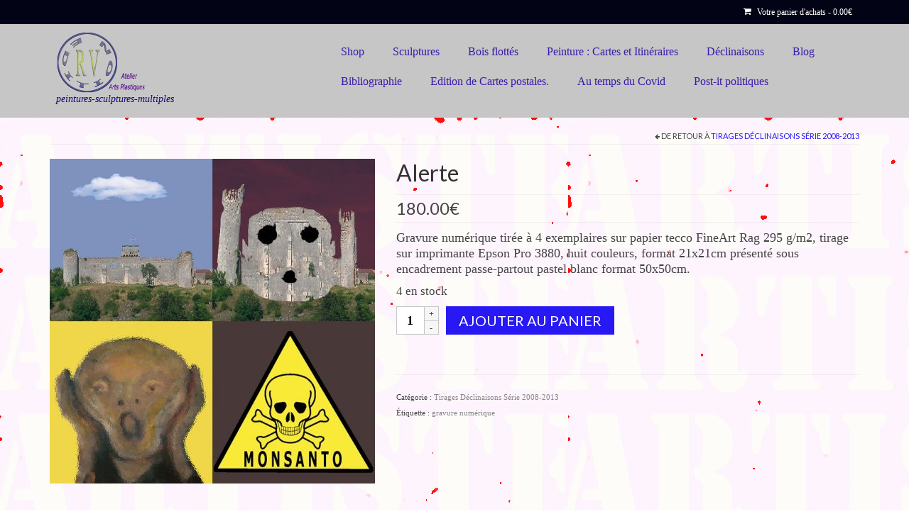

--- FILE ---
content_type: text/html; charset=UTF-8
request_url: https://hervey-noel.com/produit/alerte/
body_size: 24975
content:
<!DOCTYPE html>
<html class="no-js" lang="fr-FR" itemscope="itemscope" itemtype="https://schema.org/WebPage">
<head>
  <meta charset="UTF-8">
  <meta name="viewport" content="width=device-width, initial-scale=1.0">
  <meta http-equiv="X-UA-Compatible" content="IE=edge">
  <title>Alerte &#8211; Atelier en ligne de Hervey Noël peintre sculpteur photos</title>
<meta name='robots' content='max-image-preview:large' />
<link rel='dns-prefetch' href='//fonts.googleapis.com' />
<link rel="alternate" type="application/rss+xml" title="Atelier en ligne de Hervey Noël peintre sculpteur photos &raquo; Flux" href="https://hervey-noel.com/feed/" />
<link rel="alternate" type="application/rss+xml" title="Atelier en ligne de Hervey Noël peintre sculpteur photos &raquo; Flux des commentaires" href="https://hervey-noel.com/comments/feed/" />
<link rel="alternate" type="application/rss+xml" title="Atelier en ligne de Hervey Noël peintre sculpteur photos &raquo; Alerte Flux des commentaires" href="https://hervey-noel.com/produit/alerte/feed/" />
<link rel="alternate" title="oEmbed (JSON)" type="application/json+oembed" href="https://hervey-noel.com/wp-json/oembed/1.0/embed?url=https%3A%2F%2Fhervey-noel.com%2Fproduit%2Falerte%2F" />
<link rel="alternate" title="oEmbed (XML)" type="text/xml+oembed" href="https://hervey-noel.com/wp-json/oembed/1.0/embed?url=https%3A%2F%2Fhervey-noel.com%2Fproduit%2Falerte%2F&#038;format=xml" />
		<!-- This site uses the Google Analytics by ExactMetrics plugin v8.11.1 - Using Analytics tracking - https://www.exactmetrics.com/ -->
							<script src="//www.googletagmanager.com/gtag/js?id=G-2C9SP728QE"  data-cfasync="false" data-wpfc-render="false" type="text/javascript" async></script>
			<script data-cfasync="false" data-wpfc-render="false" type="text/javascript">
				var em_version = '8.11.1';
				var em_track_user = true;
				var em_no_track_reason = '';
								var ExactMetricsDefaultLocations = {"page_location":"https:\/\/hervey-noel.com\/produit\/alerte\/"};
								if ( typeof ExactMetricsPrivacyGuardFilter === 'function' ) {
					var ExactMetricsLocations = (typeof ExactMetricsExcludeQuery === 'object') ? ExactMetricsPrivacyGuardFilter( ExactMetricsExcludeQuery ) : ExactMetricsPrivacyGuardFilter( ExactMetricsDefaultLocations );
				} else {
					var ExactMetricsLocations = (typeof ExactMetricsExcludeQuery === 'object') ? ExactMetricsExcludeQuery : ExactMetricsDefaultLocations;
				}

								var disableStrs = [
										'ga-disable-G-2C9SP728QE',
									];

				/* Function to detect opted out users */
				function __gtagTrackerIsOptedOut() {
					for (var index = 0; index < disableStrs.length; index++) {
						if (document.cookie.indexOf(disableStrs[index] + '=true') > -1) {
							return true;
						}
					}

					return false;
				}

				/* Disable tracking if the opt-out cookie exists. */
				if (__gtagTrackerIsOptedOut()) {
					for (var index = 0; index < disableStrs.length; index++) {
						window[disableStrs[index]] = true;
					}
				}

				/* Opt-out function */
				function __gtagTrackerOptout() {
					for (var index = 0; index < disableStrs.length; index++) {
						document.cookie = disableStrs[index] + '=true; expires=Thu, 31 Dec 2099 23:59:59 UTC; path=/';
						window[disableStrs[index]] = true;
					}
				}

				if ('undefined' === typeof gaOptout) {
					function gaOptout() {
						__gtagTrackerOptout();
					}
				}
								window.dataLayer = window.dataLayer || [];

				window.ExactMetricsDualTracker = {
					helpers: {},
					trackers: {},
				};
				if (em_track_user) {
					function __gtagDataLayer() {
						dataLayer.push(arguments);
					}

					function __gtagTracker(type, name, parameters) {
						if (!parameters) {
							parameters = {};
						}

						if (parameters.send_to) {
							__gtagDataLayer.apply(null, arguments);
							return;
						}

						if (type === 'event') {
														parameters.send_to = exactmetrics_frontend.v4_id;
							var hookName = name;
							if (typeof parameters['event_category'] !== 'undefined') {
								hookName = parameters['event_category'] + ':' + name;
							}

							if (typeof ExactMetricsDualTracker.trackers[hookName] !== 'undefined') {
								ExactMetricsDualTracker.trackers[hookName](parameters);
							} else {
								__gtagDataLayer('event', name, parameters);
							}
							
						} else {
							__gtagDataLayer.apply(null, arguments);
						}
					}

					__gtagTracker('js', new Date());
					__gtagTracker('set', {
						'developer_id.dNDMyYj': true,
											});
					if ( ExactMetricsLocations.page_location ) {
						__gtagTracker('set', ExactMetricsLocations);
					}
										__gtagTracker('config', 'G-2C9SP728QE', {"forceSSL":"true","anonymize_ip":"true","link_attribution":"true","page_path":location.pathname + location.search + location.hash} );
										window.gtag = __gtagTracker;										(function () {
						/* https://developers.google.com/analytics/devguides/collection/analyticsjs/ */
						/* ga and __gaTracker compatibility shim. */
						var noopfn = function () {
							return null;
						};
						var newtracker = function () {
							return new Tracker();
						};
						var Tracker = function () {
							return null;
						};
						var p = Tracker.prototype;
						p.get = noopfn;
						p.set = noopfn;
						p.send = function () {
							var args = Array.prototype.slice.call(arguments);
							args.unshift('send');
							__gaTracker.apply(null, args);
						};
						var __gaTracker = function () {
							var len = arguments.length;
							if (len === 0) {
								return;
							}
							var f = arguments[len - 1];
							if (typeof f !== 'object' || f === null || typeof f.hitCallback !== 'function') {
								if ('send' === arguments[0]) {
									var hitConverted, hitObject = false, action;
									if ('event' === arguments[1]) {
										if ('undefined' !== typeof arguments[3]) {
											hitObject = {
												'eventAction': arguments[3],
												'eventCategory': arguments[2],
												'eventLabel': arguments[4],
												'value': arguments[5] ? arguments[5] : 1,
											}
										}
									}
									if ('pageview' === arguments[1]) {
										if ('undefined' !== typeof arguments[2]) {
											hitObject = {
												'eventAction': 'page_view',
												'page_path': arguments[2],
											}
										}
									}
									if (typeof arguments[2] === 'object') {
										hitObject = arguments[2];
									}
									if (typeof arguments[5] === 'object') {
										Object.assign(hitObject, arguments[5]);
									}
									if ('undefined' !== typeof arguments[1].hitType) {
										hitObject = arguments[1];
										if ('pageview' === hitObject.hitType) {
											hitObject.eventAction = 'page_view';
										}
									}
									if (hitObject) {
										action = 'timing' === arguments[1].hitType ? 'timing_complete' : hitObject.eventAction;
										hitConverted = mapArgs(hitObject);
										__gtagTracker('event', action, hitConverted);
									}
								}
								return;
							}

							function mapArgs(args) {
								var arg, hit = {};
								var gaMap = {
									'eventCategory': 'event_category',
									'eventAction': 'event_action',
									'eventLabel': 'event_label',
									'eventValue': 'event_value',
									'nonInteraction': 'non_interaction',
									'timingCategory': 'event_category',
									'timingVar': 'name',
									'timingValue': 'value',
									'timingLabel': 'event_label',
									'page': 'page_path',
									'location': 'page_location',
									'title': 'page_title',
									'referrer' : 'page_referrer',
								};
								for (arg in args) {
																		if (!(!args.hasOwnProperty(arg) || !gaMap.hasOwnProperty(arg))) {
										hit[gaMap[arg]] = args[arg];
									} else {
										hit[arg] = args[arg];
									}
								}
								return hit;
							}

							try {
								f.hitCallback();
							} catch (ex) {
							}
						};
						__gaTracker.create = newtracker;
						__gaTracker.getByName = newtracker;
						__gaTracker.getAll = function () {
							return [];
						};
						__gaTracker.remove = noopfn;
						__gaTracker.loaded = true;
						window['__gaTracker'] = __gaTracker;
					})();
									} else {
										console.log("");
					(function () {
						function __gtagTracker() {
							return null;
						}

						window['__gtagTracker'] = __gtagTracker;
						window['gtag'] = __gtagTracker;
					})();
									}
			</script>
							<!-- / Google Analytics by ExactMetrics -->
		<style id='wp-img-auto-sizes-contain-inline-css' type='text/css'>
img:is([sizes=auto i],[sizes^="auto," i]){contain-intrinsic-size:3000px 1500px}
/*# sourceURL=wp-img-auto-sizes-contain-inline-css */
</style>
<style id='wp-emoji-styles-inline-css' type='text/css'>

	img.wp-smiley, img.emoji {
		display: inline !important;
		border: none !important;
		box-shadow: none !important;
		height: 1em !important;
		width: 1em !important;
		margin: 0 0.07em !important;
		vertical-align: -0.1em !important;
		background: none !important;
		padding: 0 !important;
	}
/*# sourceURL=wp-emoji-styles-inline-css */
</style>
<style id='wp-block-library-inline-css' type='text/css'>
:root{--wp-block-synced-color:#7a00df;--wp-block-synced-color--rgb:122,0,223;--wp-bound-block-color:var(--wp-block-synced-color);--wp-editor-canvas-background:#ddd;--wp-admin-theme-color:#007cba;--wp-admin-theme-color--rgb:0,124,186;--wp-admin-theme-color-darker-10:#006ba1;--wp-admin-theme-color-darker-10--rgb:0,107,160.5;--wp-admin-theme-color-darker-20:#005a87;--wp-admin-theme-color-darker-20--rgb:0,90,135;--wp-admin-border-width-focus:2px}@media (min-resolution:192dpi){:root{--wp-admin-border-width-focus:1.5px}}.wp-element-button{cursor:pointer}:root .has-very-light-gray-background-color{background-color:#eee}:root .has-very-dark-gray-background-color{background-color:#313131}:root .has-very-light-gray-color{color:#eee}:root .has-very-dark-gray-color{color:#313131}:root .has-vivid-green-cyan-to-vivid-cyan-blue-gradient-background{background:linear-gradient(135deg,#00d084,#0693e3)}:root .has-purple-crush-gradient-background{background:linear-gradient(135deg,#34e2e4,#4721fb 50%,#ab1dfe)}:root .has-hazy-dawn-gradient-background{background:linear-gradient(135deg,#faaca8,#dad0ec)}:root .has-subdued-olive-gradient-background{background:linear-gradient(135deg,#fafae1,#67a671)}:root .has-atomic-cream-gradient-background{background:linear-gradient(135deg,#fdd79a,#004a59)}:root .has-nightshade-gradient-background{background:linear-gradient(135deg,#330968,#31cdcf)}:root .has-midnight-gradient-background{background:linear-gradient(135deg,#020381,#2874fc)}:root{--wp--preset--font-size--normal:16px;--wp--preset--font-size--huge:42px}.has-regular-font-size{font-size:1em}.has-larger-font-size{font-size:2.625em}.has-normal-font-size{font-size:var(--wp--preset--font-size--normal)}.has-huge-font-size{font-size:var(--wp--preset--font-size--huge)}.has-text-align-center{text-align:center}.has-text-align-left{text-align:left}.has-text-align-right{text-align:right}.has-fit-text{white-space:nowrap!important}#end-resizable-editor-section{display:none}.aligncenter{clear:both}.items-justified-left{justify-content:flex-start}.items-justified-center{justify-content:center}.items-justified-right{justify-content:flex-end}.items-justified-space-between{justify-content:space-between}.screen-reader-text{border:0;clip-path:inset(50%);height:1px;margin:-1px;overflow:hidden;padding:0;position:absolute;width:1px;word-wrap:normal!important}.screen-reader-text:focus{background-color:#ddd;clip-path:none;color:#444;display:block;font-size:1em;height:auto;left:5px;line-height:normal;padding:15px 23px 14px;text-decoration:none;top:5px;width:auto;z-index:100000}html :where(.has-border-color){border-style:solid}html :where([style*=border-top-color]){border-top-style:solid}html :where([style*=border-right-color]){border-right-style:solid}html :where([style*=border-bottom-color]){border-bottom-style:solid}html :where([style*=border-left-color]){border-left-style:solid}html :where([style*=border-width]){border-style:solid}html :where([style*=border-top-width]){border-top-style:solid}html :where([style*=border-right-width]){border-right-style:solid}html :where([style*=border-bottom-width]){border-bottom-style:solid}html :where([style*=border-left-width]){border-left-style:solid}html :where(img[class*=wp-image-]){height:auto;max-width:100%}:where(figure){margin:0 0 1em}html :where(.is-position-sticky){--wp-admin--admin-bar--position-offset:var(--wp-admin--admin-bar--height,0px)}@media screen and (max-width:600px){html :where(.is-position-sticky){--wp-admin--admin-bar--position-offset:0px}}

/*# sourceURL=wp-block-library-inline-css */
</style><style id='global-styles-inline-css' type='text/css'>
:root{--wp--preset--aspect-ratio--square: 1;--wp--preset--aspect-ratio--4-3: 4/3;--wp--preset--aspect-ratio--3-4: 3/4;--wp--preset--aspect-ratio--3-2: 3/2;--wp--preset--aspect-ratio--2-3: 2/3;--wp--preset--aspect-ratio--16-9: 16/9;--wp--preset--aspect-ratio--9-16: 9/16;--wp--preset--color--black: #000;--wp--preset--color--cyan-bluish-gray: #abb8c3;--wp--preset--color--white: #fff;--wp--preset--color--pale-pink: #f78da7;--wp--preset--color--vivid-red: #cf2e2e;--wp--preset--color--luminous-vivid-orange: #ff6900;--wp--preset--color--luminous-vivid-amber: #fcb900;--wp--preset--color--light-green-cyan: #7bdcb5;--wp--preset--color--vivid-green-cyan: #00d084;--wp--preset--color--pale-cyan-blue: #8ed1fc;--wp--preset--color--vivid-cyan-blue: #0693e3;--wp--preset--color--vivid-purple: #9b51e0;--wp--preset--color--virtue-primary: #2718f4;--wp--preset--color--virtue-primary-light: #aaaaaa;--wp--preset--color--very-light-gray: #eee;--wp--preset--color--very-dark-gray: #444;--wp--preset--gradient--vivid-cyan-blue-to-vivid-purple: linear-gradient(135deg,rgb(6,147,227) 0%,rgb(155,81,224) 100%);--wp--preset--gradient--light-green-cyan-to-vivid-green-cyan: linear-gradient(135deg,rgb(122,220,180) 0%,rgb(0,208,130) 100%);--wp--preset--gradient--luminous-vivid-amber-to-luminous-vivid-orange: linear-gradient(135deg,rgb(252,185,0) 0%,rgb(255,105,0) 100%);--wp--preset--gradient--luminous-vivid-orange-to-vivid-red: linear-gradient(135deg,rgb(255,105,0) 0%,rgb(207,46,46) 100%);--wp--preset--gradient--very-light-gray-to-cyan-bluish-gray: linear-gradient(135deg,rgb(238,238,238) 0%,rgb(169,184,195) 100%);--wp--preset--gradient--cool-to-warm-spectrum: linear-gradient(135deg,rgb(74,234,220) 0%,rgb(151,120,209) 20%,rgb(207,42,186) 40%,rgb(238,44,130) 60%,rgb(251,105,98) 80%,rgb(254,248,76) 100%);--wp--preset--gradient--blush-light-purple: linear-gradient(135deg,rgb(255,206,236) 0%,rgb(152,150,240) 100%);--wp--preset--gradient--blush-bordeaux: linear-gradient(135deg,rgb(254,205,165) 0%,rgb(254,45,45) 50%,rgb(107,0,62) 100%);--wp--preset--gradient--luminous-dusk: linear-gradient(135deg,rgb(255,203,112) 0%,rgb(199,81,192) 50%,rgb(65,88,208) 100%);--wp--preset--gradient--pale-ocean: linear-gradient(135deg,rgb(255,245,203) 0%,rgb(182,227,212) 50%,rgb(51,167,181) 100%);--wp--preset--gradient--electric-grass: linear-gradient(135deg,rgb(202,248,128) 0%,rgb(113,206,126) 100%);--wp--preset--gradient--midnight: linear-gradient(135deg,rgb(2,3,129) 0%,rgb(40,116,252) 100%);--wp--preset--font-size--small: 13px;--wp--preset--font-size--medium: 20px;--wp--preset--font-size--large: 36px;--wp--preset--font-size--x-large: 42px;--wp--preset--spacing--20: 0.44rem;--wp--preset--spacing--30: 0.67rem;--wp--preset--spacing--40: 1rem;--wp--preset--spacing--50: 1.5rem;--wp--preset--spacing--60: 2.25rem;--wp--preset--spacing--70: 3.38rem;--wp--preset--spacing--80: 5.06rem;--wp--preset--shadow--natural: 6px 6px 9px rgba(0, 0, 0, 0.2);--wp--preset--shadow--deep: 12px 12px 50px rgba(0, 0, 0, 0.4);--wp--preset--shadow--sharp: 6px 6px 0px rgba(0, 0, 0, 0.2);--wp--preset--shadow--outlined: 6px 6px 0px -3px rgb(255, 255, 255), 6px 6px rgb(0, 0, 0);--wp--preset--shadow--crisp: 6px 6px 0px rgb(0, 0, 0);}:where(.is-layout-flex){gap: 0.5em;}:where(.is-layout-grid){gap: 0.5em;}body .is-layout-flex{display: flex;}.is-layout-flex{flex-wrap: wrap;align-items: center;}.is-layout-flex > :is(*, div){margin: 0;}body .is-layout-grid{display: grid;}.is-layout-grid > :is(*, div){margin: 0;}:where(.wp-block-columns.is-layout-flex){gap: 2em;}:where(.wp-block-columns.is-layout-grid){gap: 2em;}:where(.wp-block-post-template.is-layout-flex){gap: 1.25em;}:where(.wp-block-post-template.is-layout-grid){gap: 1.25em;}.has-black-color{color: var(--wp--preset--color--black) !important;}.has-cyan-bluish-gray-color{color: var(--wp--preset--color--cyan-bluish-gray) !important;}.has-white-color{color: var(--wp--preset--color--white) !important;}.has-pale-pink-color{color: var(--wp--preset--color--pale-pink) !important;}.has-vivid-red-color{color: var(--wp--preset--color--vivid-red) !important;}.has-luminous-vivid-orange-color{color: var(--wp--preset--color--luminous-vivid-orange) !important;}.has-luminous-vivid-amber-color{color: var(--wp--preset--color--luminous-vivid-amber) !important;}.has-light-green-cyan-color{color: var(--wp--preset--color--light-green-cyan) !important;}.has-vivid-green-cyan-color{color: var(--wp--preset--color--vivid-green-cyan) !important;}.has-pale-cyan-blue-color{color: var(--wp--preset--color--pale-cyan-blue) !important;}.has-vivid-cyan-blue-color{color: var(--wp--preset--color--vivid-cyan-blue) !important;}.has-vivid-purple-color{color: var(--wp--preset--color--vivid-purple) !important;}.has-black-background-color{background-color: var(--wp--preset--color--black) !important;}.has-cyan-bluish-gray-background-color{background-color: var(--wp--preset--color--cyan-bluish-gray) !important;}.has-white-background-color{background-color: var(--wp--preset--color--white) !important;}.has-pale-pink-background-color{background-color: var(--wp--preset--color--pale-pink) !important;}.has-vivid-red-background-color{background-color: var(--wp--preset--color--vivid-red) !important;}.has-luminous-vivid-orange-background-color{background-color: var(--wp--preset--color--luminous-vivid-orange) !important;}.has-luminous-vivid-amber-background-color{background-color: var(--wp--preset--color--luminous-vivid-amber) !important;}.has-light-green-cyan-background-color{background-color: var(--wp--preset--color--light-green-cyan) !important;}.has-vivid-green-cyan-background-color{background-color: var(--wp--preset--color--vivid-green-cyan) !important;}.has-pale-cyan-blue-background-color{background-color: var(--wp--preset--color--pale-cyan-blue) !important;}.has-vivid-cyan-blue-background-color{background-color: var(--wp--preset--color--vivid-cyan-blue) !important;}.has-vivid-purple-background-color{background-color: var(--wp--preset--color--vivid-purple) !important;}.has-black-border-color{border-color: var(--wp--preset--color--black) !important;}.has-cyan-bluish-gray-border-color{border-color: var(--wp--preset--color--cyan-bluish-gray) !important;}.has-white-border-color{border-color: var(--wp--preset--color--white) !important;}.has-pale-pink-border-color{border-color: var(--wp--preset--color--pale-pink) !important;}.has-vivid-red-border-color{border-color: var(--wp--preset--color--vivid-red) !important;}.has-luminous-vivid-orange-border-color{border-color: var(--wp--preset--color--luminous-vivid-orange) !important;}.has-luminous-vivid-amber-border-color{border-color: var(--wp--preset--color--luminous-vivid-amber) !important;}.has-light-green-cyan-border-color{border-color: var(--wp--preset--color--light-green-cyan) !important;}.has-vivid-green-cyan-border-color{border-color: var(--wp--preset--color--vivid-green-cyan) !important;}.has-pale-cyan-blue-border-color{border-color: var(--wp--preset--color--pale-cyan-blue) !important;}.has-vivid-cyan-blue-border-color{border-color: var(--wp--preset--color--vivid-cyan-blue) !important;}.has-vivid-purple-border-color{border-color: var(--wp--preset--color--vivid-purple) !important;}.has-vivid-cyan-blue-to-vivid-purple-gradient-background{background: var(--wp--preset--gradient--vivid-cyan-blue-to-vivid-purple) !important;}.has-light-green-cyan-to-vivid-green-cyan-gradient-background{background: var(--wp--preset--gradient--light-green-cyan-to-vivid-green-cyan) !important;}.has-luminous-vivid-amber-to-luminous-vivid-orange-gradient-background{background: var(--wp--preset--gradient--luminous-vivid-amber-to-luminous-vivid-orange) !important;}.has-luminous-vivid-orange-to-vivid-red-gradient-background{background: var(--wp--preset--gradient--luminous-vivid-orange-to-vivid-red) !important;}.has-very-light-gray-to-cyan-bluish-gray-gradient-background{background: var(--wp--preset--gradient--very-light-gray-to-cyan-bluish-gray) !important;}.has-cool-to-warm-spectrum-gradient-background{background: var(--wp--preset--gradient--cool-to-warm-spectrum) !important;}.has-blush-light-purple-gradient-background{background: var(--wp--preset--gradient--blush-light-purple) !important;}.has-blush-bordeaux-gradient-background{background: var(--wp--preset--gradient--blush-bordeaux) !important;}.has-luminous-dusk-gradient-background{background: var(--wp--preset--gradient--luminous-dusk) !important;}.has-pale-ocean-gradient-background{background: var(--wp--preset--gradient--pale-ocean) !important;}.has-electric-grass-gradient-background{background: var(--wp--preset--gradient--electric-grass) !important;}.has-midnight-gradient-background{background: var(--wp--preset--gradient--midnight) !important;}.has-small-font-size{font-size: var(--wp--preset--font-size--small) !important;}.has-medium-font-size{font-size: var(--wp--preset--font-size--medium) !important;}.has-large-font-size{font-size: var(--wp--preset--font-size--large) !important;}.has-x-large-font-size{font-size: var(--wp--preset--font-size--x-large) !important;}
/*# sourceURL=global-styles-inline-css */
</style>

<style id='classic-theme-styles-inline-css' type='text/css'>
/*! This file is auto-generated */
.wp-block-button__link{color:#fff;background-color:#32373c;border-radius:9999px;box-shadow:none;text-decoration:none;padding:calc(.667em + 2px) calc(1.333em + 2px);font-size:1.125em}.wp-block-file__button{background:#32373c;color:#fff;text-decoration:none}
/*# sourceURL=/wp-includes/css/classic-themes.min.css */
</style>
<style id='woocommerce-inline-inline-css' type='text/css'>
.woocommerce form .form-row .required { visibility: visible; }
/*# sourceURL=woocommerce-inline-inline-css */
</style>
<link rel='stylesheet' id='WCPAY_EXPRESS_CHECKOUT_ECE-css' href='https://hervey-noel.com/wp-content/plugins/woocommerce-payments/dist/express-checkout.css?ver=10.4.0' type='text/css' media='all' />
<link rel='stylesheet' id='virtue_theme-css' href='https://hervey-noel.com/wp-content/themes/virtue/assets/css/virtue.css?ver=3.4.14' type='text/css' media='all' />
<link rel='stylesheet' id='virtue_skin-css' href='https://hervey-noel.com/wp-content/themes/virtue/assets/css/skins/default.css?ver=3.4.14' type='text/css' media='all' />
<link rel='stylesheet' id='redux-google-fonts-virtue-css' href='https://fonts.googleapis.com/css?family=Voltaire%3A400%7CLato%3A400%2C700&#038;subset=latin&#038;ver=6.9' type='text/css' media='all' />
<script type="text/javascript" src="https://hervey-noel.com/wp-content/plugins/google-analytics-dashboard-for-wp/assets/js/frontend-gtag.min.js?ver=8.11.1" id="exactmetrics-frontend-script-js" async="async" data-wp-strategy="async"></script>
<script data-cfasync="false" data-wpfc-render="false" type="text/javascript" id='exactmetrics-frontend-script-js-extra'>/* <![CDATA[ */
var exactmetrics_frontend = {"js_events_tracking":"true","download_extensions":"zip,mp3,mpeg,pdf,docx,pptx,xlsx,rar","inbound_paths":"[{\"path\":\"\\\/go\\\/\",\"label\":\"affiliate\"},{\"path\":\"\\\/recommend\\\/\",\"label\":\"affiliate\"},{\"path\":\"\\\/out\\\/\",\"label\":\"Affiliate\"}]","home_url":"https:\/\/hervey-noel.com","hash_tracking":"true","v4_id":"G-2C9SP728QE"};/* ]]> */
</script>
<script type="text/javascript" src="https://hervey-noel.com/wp-includes/js/jquery/jquery.min.js?ver=3.7.1" id="jquery-core-js"></script>
<script type="text/javascript" src="https://hervey-noel.com/wp-includes/js/jquery/jquery-migrate.min.js?ver=3.4.1" id="jquery-migrate-js"></script>
<script type="text/javascript" src="https://hervey-noel.com/wp-content/plugins/woocommerce/assets/js/jquery-blockui/jquery.blockUI.min.js?ver=2.7.0-wc.10.4.3" id="wc-jquery-blockui-js" defer="defer" data-wp-strategy="defer"></script>
<script type="text/javascript" id="wc-add-to-cart-js-extra">
/* <![CDATA[ */
var wc_add_to_cart_params = {"ajax_url":"/wp-admin/admin-ajax.php","wc_ajax_url":"/?wc-ajax=%%endpoint%%","i18n_view_cart":"Voir le panier","cart_url":"https://hervey-noel.com/panier/","is_cart":"","cart_redirect_after_add":"no"};
//# sourceURL=wc-add-to-cart-js-extra
/* ]]> */
</script>
<script type="text/javascript" src="https://hervey-noel.com/wp-content/plugins/woocommerce/assets/js/frontend/add-to-cart.min.js?ver=10.4.3" id="wc-add-to-cart-js" defer="defer" data-wp-strategy="defer"></script>
<script type="text/javascript" id="wc-single-product-js-extra">
/* <![CDATA[ */
var wc_single_product_params = {"i18n_required_rating_text":"Veuillez s\u00e9lectionner une note","i18n_rating_options":["1\u00a0\u00e9toile sur 5","2\u00a0\u00e9toiles sur 5","3\u00a0\u00e9toiles sur 5","4\u00a0\u00e9toiles sur 5","5\u00a0\u00e9toiles sur 5"],"i18n_product_gallery_trigger_text":"Voir la galerie d\u2019images en plein \u00e9cran","review_rating_required":"yes","flexslider":{"rtl":false,"animation":"slide","smoothHeight":true,"directionNav":false,"controlNav":"thumbnails","slideshow":false,"animationSpeed":500,"animationLoop":false,"allowOneSlide":false},"zoom_enabled":"","zoom_options":[],"photoswipe_enabled":"","photoswipe_options":{"shareEl":false,"closeOnScroll":false,"history":false,"hideAnimationDuration":0,"showAnimationDuration":0},"flexslider_enabled":""};
//# sourceURL=wc-single-product-js-extra
/* ]]> */
</script>
<script type="text/javascript" src="https://hervey-noel.com/wp-content/plugins/woocommerce/assets/js/frontend/single-product.min.js?ver=10.4.3" id="wc-single-product-js" defer="defer" data-wp-strategy="defer"></script>
<script type="text/javascript" src="https://hervey-noel.com/wp-content/plugins/woocommerce/assets/js/js-cookie/js.cookie.min.js?ver=2.1.4-wc.10.4.3" id="wc-js-cookie-js" defer="defer" data-wp-strategy="defer"></script>
<script type="text/javascript" id="woocommerce-js-extra">
/* <![CDATA[ */
var woocommerce_params = {"ajax_url":"/wp-admin/admin-ajax.php","wc_ajax_url":"/?wc-ajax=%%endpoint%%","i18n_password_show":"Afficher le mot de passe","i18n_password_hide":"Masquer le mot de passe"};
//# sourceURL=woocommerce-js-extra
/* ]]> */
</script>
<script type="text/javascript" src="https://hervey-noel.com/wp-content/plugins/woocommerce/assets/js/frontend/woocommerce.min.js?ver=10.4.3" id="woocommerce-js" defer="defer" data-wp-strategy="defer"></script>
<script type="text/javascript" id="WCPAY_ASSETS-js-extra">
/* <![CDATA[ */
var wcpayAssets = {"url":"https://hervey-noel.com/wp-content/plugins/woocommerce-payments/dist/"};
//# sourceURL=WCPAY_ASSETS-js-extra
/* ]]> */
</script>
<link rel="https://api.w.org/" href="https://hervey-noel.com/wp-json/" /><link rel="alternate" title="JSON" type="application/json" href="https://hervey-noel.com/wp-json/wp/v2/product/1003" /><link rel="EditURI" type="application/rsd+xml" title="RSD" href="https://hervey-noel.com/xmlrpc.php?rsd" />
<meta name="generator" content="WordPress 6.9" />
<meta name="generator" content="WooCommerce 10.4.3" />
<link rel="canonical" href="https://hervey-noel.com/produit/alerte/" />
<link rel='shortlink' href='https://hervey-noel.com/?p=1003' />
                    <!-- Tracking code generated with Simple Universal Google Analytics plugin v1.0.5 -->
                    <script>
                    (function(i,s,o,g,r,a,m){i['GoogleAnalyticsObject']=r;i[r]=i[r]||function(){
                    (i[r].q=i[r].q||[]).push(arguments)},i[r].l=1*new Date();a=s.createElement(o),
                    m=s.getElementsByTagName(o)[0];a.async=1;a.src=g;m.parentNode.insertBefore(a,m)
                    })(window,document,'script','//www.google-analytics.com/analytics.js','ga');

                    ga('create', 'UA-70693051-1', 'auto');
                    ga('send', 'pageview');

                    </script>
                    <!-- / Simple Universal Google Analytics plugin --><style type="text/css">#logo {padding-top:9px;}#logo {padding-bottom:9px;}#logo {margin-left:9px;}#logo {margin-right:11px;}#nav-main {margin-top:18px;}#nav-main {margin-bottom:19px;}.headerfont, .tp-caption {font-family:Lato;}.topbarmenu ul li {font-family:Garamond, serif;}.home-message:hover {background-color:#2718f4; background-color: rgba(39, 24, 244, 0.6);}
  nav.woocommerce-pagination ul li a:hover, .wp-pagenavi a:hover, .panel-heading .accordion-toggle, .variations .kad_radio_variations label:hover, .variations .kad_radio_variations label.selectedValue {border-color: #2718f4;}
  a, #nav-main ul.sf-menu ul li a:hover, .product_price ins .amount, .price ins .amount, .color_primary, .primary-color, #logo a.brand, #nav-main ul.sf-menu a:hover,
  .woocommerce-message:before, .woocommerce-info:before, #nav-second ul.sf-menu a:hover, .footerclass a:hover, .posttags a:hover, .subhead a:hover, .nav-trigger-case:hover .kad-menu-name, 
  .nav-trigger-case:hover .kad-navbtn, #kadbreadcrumbs a:hover, #wp-calendar a, .star-rating, .has-virtue-primary-color {color: #2718f4;}
.widget_price_filter .ui-slider .ui-slider-handle, .product_item .kad_add_to_cart:hover, .product_item:hover a.button:hover, .product_item:hover .kad_add_to_cart:hover, .kad-btn-primary, html .woocommerce-page .widget_layered_nav ul.yith-wcan-label li a:hover, html .woocommerce-page .widget_layered_nav ul.yith-wcan-label li.chosen a,
.product-category.grid_item a:hover h5, .woocommerce-message .button, .widget_layered_nav_filters ul li a, .widget_layered_nav ul li.chosen a, .wpcf7 input.wpcf7-submit, .yith-wcan .yith-wcan-reset-navigation,
#containerfooter .menu li a:hover, .bg_primary, .portfolionav a:hover, .home-iconmenu a:hover, p.demo_store, .topclass, #commentform .form-submit #submit, .kad-hover-bg-primary:hover, .widget_shopping_cart_content .checkout,
.login .form-row .button, .variations .kad_radio_variations label.selectedValue, #payment #place_order, .wpcf7 input.wpcf7-back, .shop_table .actions input[type=submit].checkout-button, .cart_totals .checkout-button, input[type="submit"].button, .order-actions .button, .has-virtue-primary-background-color {background: #2718f4;}a:hover, .has-virtue-primary-light-color {color: #aaaaaa;} .kad-btn-primary:hover, .login .form-row .button:hover, #payment #place_order:hover, .yith-wcan .yith-wcan-reset-navigation:hover, .widget_shopping_cart_content .checkout:hover,
	.woocommerce-message .button:hover, #commentform .form-submit #submit:hover, .wpcf7 input.wpcf7-submit:hover, .widget_layered_nav_filters ul li a:hover, .cart_totals .checkout-button:hover,
	.widget_layered_nav ul li.chosen a:hover, .shop_table .actions input[type=submit].checkout-button:hover, .wpcf7 input.wpcf7-back:hover, .order-actions .button:hover, input[type="submit"].button:hover, .product_item:hover .kad_add_to_cart, .product_item:hover a.button, .has-virtue-primary-light-background-color {background: #aaaaaa;}.color_gray, .subhead, .subhead a, .posttags, .posttags a, .product_meta a {color:#878787;}input[type=number]::-webkit-inner-spin-button, input[type=number]::-webkit-outer-spin-button { -webkit-appearance: none; margin: 0; } input[type=number] {-moz-appearance: textfield;}.quantity input::-webkit-outer-spin-button,.quantity input::-webkit-inner-spin-button {display: none;}#containerfooter h3, #containerfooter, .footercredits p, .footerclass a, .footernav ul li a {color:#1b11aa;}.contentclass, .nav-tabs>.active>a, .nav-tabs>.active>a:hover, .nav-tabs>.active>a:focus {background: url(https://hervey-noel.com/wp-content/uploads/2022/06/textusre-artist.jpg)   ;}.topclass {background:#030316    ;}.headerclass {background:#c6c6c6    ;}.navclass {background:#898989    ;}.footerclass {background:#c6c6c6    ;}body {background:transparent ; background-position: 0% 0%;   }.product_item .product_details h5 {text-transform: none;}.product_item .product_details h5 {min-height:30px;}.kad-topbar-left, .kad-topbar-left .topbarmenu {float:right;} .kad-topbar-left .topbar_social, .kad-topbar-left .topbarmenu ul, .kad-topbar-left .kad-cart-total,.kad-topbar-right #topbar-search .form-search{float:left}[class*="wp-image"] {-webkit-box-shadow: none;-moz-box-shadow: none;box-shadow: none;border:none;}[class*="wp-image"]:hover {-webkit-box-shadow: none;-moz-box-shadow: none;box-shadow: none;border:none;}.light-dropshaddow {-webkit-box-shadow: none;-moz-box-shadow: none;box-shadow: none;}.entry-content p { margin-bottom:59px;}</style>	<noscript><style>.woocommerce-product-gallery{ opacity: 1 !important; }</style></noscript>
	<style type="text/css">.recentcomments a{display:inline !important;padding:0 !important;margin:0 !important;}</style><link rel="icon" href="https://hervey-noel.com/wp-content/uploads/2015/04/cropped-tamponrv-e1430059703391-32x32.png" sizes="32x32" />
<link rel="icon" href="https://hervey-noel.com/wp-content/uploads/2015/04/cropped-tamponrv-e1430059703391-192x192.png" sizes="192x192" />
<link rel="apple-touch-icon" href="https://hervey-noel.com/wp-content/uploads/2015/04/cropped-tamponrv-e1430059703391-180x180.png" />
<meta name="msapplication-TileImage" content="https://hervey-noel.com/wp-content/uploads/2015/04/cropped-tamponrv-e1430059703391-270x270.png" />
<style type="text/css" title="dynamic-css" class="options-output">header #logo a.brand,.logofont{font-family:Garamond, serif;line-height:32px;font-weight:400;font-style:italic;color:#1a0196;font-size:32px;}.kad_tagline{font-family:Garamond, serif;line-height:14px;font-weight:400;font-style:italic;color:#1a0375;font-size:14px;}.product_item .product_details h5{font-family:Voltaire;line-height:20px;font-weight:400;font-style:normal;font-size:16px;}h1{font-family:Lato;line-height:40px;font-weight:400;font-style:normal;font-size:32px;}h2{font-family:Lato;line-height:40px;font-weight:normal;font-style:normal;font-size:28px;}h3{font-family:Lato;line-height:40px;font-weight:400;font-style:normal;font-size:24px;}h4{font-family:Lato;line-height:40px;font-weight:400;font-style:normal;font-size:20px;}h5{font-family:Lato;line-height:24px;font-weight:700;font-style:normal;font-size:18px;}body{font-family:Garamond, serif;line-height:22px;font-weight:400;font-style:normal;font-size:18px;}#nav-main ul.sf-menu a{font-family:Garamond, serif;line-height:22px;font-weight:400;font-style:normal;color:#3a1baa;font-size:16px;}#nav-second ul.sf-menu a{font-family:Voltaire;line-height:22px;font-weight:400;font-style:normal;color:#000000;font-size:24px;}.kad-nav-inner .kad-mnav, .kad-mobile-nav .kad-nav-inner li a,.nav-trigger-case{font-family:Lato;line-height:20px;font-weight:400;font-style:normal;font-size:16px;}</style><link rel='stylesheet' id='wc-blocks-checkout-style-css' href='https://hervey-noel.com/wp-content/plugins/woocommerce-payments/dist/blocks-checkout.css?ver=10.4.0' type='text/css' media='all' />
<link rel='stylesheet' id='wc-blocks-style-css' href='https://hervey-noel.com/wp-content/plugins/woocommerce/assets/client/blocks/wc-blocks.css?ver=wc-10.4.3' type='text/css' media='all' />
</head>
<body class="wp-singular product-template-default single single-product postid-1003 wp-embed-responsive wp-theme-virtue theme-virtue woocommerce woocommerce-page woocommerce-no-js wide alerte">
	<div id="kt-skip-link"><a href="#content">Skip to Main Content</a></div>
	<div id="wrapper" class="container">
	<header class="banner headerclass" itemscope itemtype="https://schema.org/WPHeader">
	<div id="topbar" class="topclass">
	<div class="container">
		<div class="row">
			<div class="col-md-6 col-sm-6 kad-topbar-left">
				<div class="topbarmenu clearfix">
									<div class="topbar_social">
						<ul>
						<li><a href="" target="_self" title="" data-toggle="tooltip" data-placement="bottom" data-original-title=""><i class=""></i></a></li>						</ul>
					</div>
											<ul class="kad-cart-total">
							<li>
								<a class="cart-contents" href="https://hervey-noel.com/panier/" title="View your shopping cart">
									<i class="icon-shopping-cart" style="padding-right:5px;"></i>
									Votre panier d&#039;achats									<span class="kad-cart-dash">-</span>
									<span class="woocommerce-Price-amount amount"><bdi>0.00<span class="woocommerce-Price-currencySymbol">&euro;</span></bdi></span>								</a>
							</li>
						</ul>
										</div>
			</div><!-- close col-md-6 --> 
			<div class="col-md-6 col-sm-6 kad-topbar-right">
				<div id="topbar-search" class="topbar-widget">
								<div class="textwidget"></div>
						</div>
			</div> <!-- close col-md-6-->
		</div> <!-- Close Row -->
	</div> <!-- Close Container -->
</div>	<div class="container">
		<div class="row">
			<div class="col-md-4 clearfix kad-header-left">
				<div id="logo" class="logocase">
					<a class="brand logofont" href="https://hervey-noel.com/">
													<div id="thelogo">
								<img src="https://hervey-noel.com/wp-content/uploads/2015/08/hervey_rv_atelier-arts-plastiques.png" alt="hervey noel atelier arts plastiques" width="130" height="90" class="kad-standard-logo" />
															</div>
												</a>
											<p class="kad_tagline belowlogo-text">peintures-sculptures-multiples</p>
									</div> <!-- Close #logo -->
			</div><!-- close logo span -->
							<div class="col-md-8 kad-header-right">
					<nav id="nav-main" class="clearfix" itemscope itemtype="https://schema.org/SiteNavigationElement">
						<ul id="menu-menu-principal" class="sf-menu"><li  class=" current_page_parent menu-item-927"><a href="https://hervey-noel.com/shop/"><span>Shop</span></a></li>
<li  class=" menu-item-3667"><a href="https://hervey-noel.com/sculptures/"><span>Sculptures</span></a></li>
<li  class=" sf-dropdown menu-item-340"><a href="https://hervey-noel.com/bois-flottes/"><span>Bois flottés</span></a>
<ul class="sub-menu sf-dropdown-menu dropdown">
	<li  class=" menu-item-425"><a title="performance" href="https://hervey-noel.com/cliches-et-detournement-dun-village-de-bourgogne/"><span>Clichés et détournement d’un village de Bourgogne</span></a></li>
</ul>
</li>
<li  class=" sf-dropdown menu-item-260"><a href="http://www.hervey-noel.com/cartes-et-itineraires"><span>Peinture : Cartes et Itinéraires</span></a>
<ul class="sub-menu sf-dropdown-menu dropdown">
	<li  class=" menu-item-3605"><a href="https://hervey-noel.com/des-corps-attaques-image-figure-metaphore/"><span>Des corps attaqués : Image, figure, métaphore.</span></a></li>
	<li  class=" menu-item-264"><a href="http://www.hervey-noel.com/enfantillages"><span>Enfantillages</span></a></li>
	<li  class=" menu-item-277"><a href="http://www.hervey-noel.com/hommage-a-l-olivier"><span>Hommage à l&rsquo;olivier</span></a></li>
	<li  class=" menu-item-10466"><a href="https://hervey-noel.com/lair-du-dehors-guerit-stevenson/"><span>« L’air du dehors guérit… » Stevenson</span></a></li>
</ul>
</li>
<li  class=" sf-dropdown menu-item-231"><a href="http://www.hervey-noel.com/declinaisons"><span>Déclinaisons</span></a>
<ul class="sub-menu sf-dropdown-menu dropdown">
	<li  class=" menu-item-7903"><a href="https://hervey-noel.com/dante-et-le-val-denfer-illustrations/"><span>Dante et le Val d’Enfer-Illustrations</span></a></li>
	<li  class=" menu-item-2886"><a href="https://hervey-noel.com/reflets-clamecy/"><span>Reflets-Clamecy</span></a></li>
	<li  class=" menu-item-2406"><a href="https://hervey-noel.com/serie_nuagerie_digigraphies_hervey/"><span>Série : « Nuagerie »</span></a></li>
	<li  class=" menu-item-236"><a href="http://www.hervey-noel.com/bestiaire-imaginaire"><span>Bestiaire imaginaire</span></a></li>
	<li  class=" menu-item-374"><a href="https://hervey-noel.com/reves-a-laffiche/"><span>Rêves à l’affiche</span></a></li>
</ul>
</li>
<li  class=" menu-item-212"><a title="Blog" href="http://www.hervey-noel.com/blog"><span>Blog</span></a></li>
<li  class=" sf-dropdown menu-item-210"><a title="Bibliographie" href="http://www.hervey-noel.com/bibliographie"><span>Bibliographie</span></a>
<ul class="sub-menu sf-dropdown-menu dropdown">
	<li  class=" menu-item-229"><a href="http://www.hervey-noel.com/qui-suis-je"><span>Qui suis-je ?</span></a></li>
</ul>
</li>
<li  class=" menu-item-8146"><a href="https://hervey-noel.com/edition-de-cartes-postales/"><span>Edition de Cartes postales.</span></a></li>
<li  class=" menu-item-15576"><a href="https://hervey-noel.com/au-temps-du-covid/"><span>Au temps du Covid</span></a></li>
<li  class=" menu-item-15660"><a href="https://hervey-noel.com/post-it-politiques/"><span>Post-it politiques</span></a></li>
</ul>					</nav> 
				</div> <!-- Close menuclass-->
			       
		</div> <!-- Close Row -->
					<div id="mobile-nav-trigger" class="nav-trigger">
				<button class="nav-trigger-case mobileclass collapsed" data-toggle="collapse" data-target=".kad-nav-collapse">
					<span class="kad-navbtn"><i class="icon-reorder"></i></span>
					<span class="kad-menu-name">Menu</span>
				</button>
			</div>
			<div id="kad-mobile-nav" class="kad-mobile-nav">
				<div class="kad-nav-inner mobileclass">
					<div class="kad-nav-collapse">
					<ul id="menu-menu-principal-1" class="kad-mnav"><li  class="menu-shop current_page_parent menu-item-927"><a href="https://hervey-noel.com/shop/"><span>Shop</span></a></li>
<li  class="menu-sculptures menu-item-3667"><a href="https://hervey-noel.com/sculptures/"><span>Sculptures</span></a></li>
<li  class="menu-bois-flottes sf-dropdown sf-dropdown-toggle menu-item-340"><a href="https://hervey-noel.com/bois-flottes/"><span>Bois flottés</span></a><span class="kad-submenu-accordion collapse-next  kad-submenu-accordion-open" data-parent=".kad-nav-collapse" data-toggle="collapse" data-target=""><i class="icon-chevron-down"></i><i class="icon-chevron-up"></i></span>
<ul class="sub-menu sf-dropdown-menu collapse">
	<li  class="menu-cliches-et-detournement-dun-village-de-bourgogne menu-item-425"><a title="performance" href="https://hervey-noel.com/cliches-et-detournement-dun-village-de-bourgogne/"><span>Clichés et détournement d’un village de Bourgogne</span></a></li>
</ul>
</li>
<li  class="menu-peinture-cartes-et-itineraires sf-dropdown sf-dropdown-toggle menu-item-260"><a href="http://www.hervey-noel.com/cartes-et-itineraires"><span>Peinture : Cartes et Itinéraires</span></a><span class="kad-submenu-accordion collapse-next  kad-submenu-accordion-open" data-parent=".kad-nav-collapse" data-toggle="collapse" data-target=""><i class="icon-chevron-down"></i><i class="icon-chevron-up"></i></span>
<ul class="sub-menu sf-dropdown-menu collapse">
	<li  class="menu-des-corps-attaques-image-figure-metaphore menu-item-3605"><a href="https://hervey-noel.com/des-corps-attaques-image-figure-metaphore/"><span>Des corps attaqués : Image, figure, métaphore.</span></a></li>
	<li  class="menu-enfantillages menu-item-264"><a href="http://www.hervey-noel.com/enfantillages"><span>Enfantillages</span></a></li>
	<li  class="menu-hommage-a-lolivier menu-item-277"><a href="http://www.hervey-noel.com/hommage-a-l-olivier"><span>Hommage à l&rsquo;olivier</span></a></li>
	<li  class="menu-lair-du-dehors-guerit-stevenson menu-item-10466"><a href="https://hervey-noel.com/lair-du-dehors-guerit-stevenson/"><span>« L’air du dehors guérit… » Stevenson</span></a></li>
</ul>
</li>
<li  class="menu-declinaisons sf-dropdown sf-dropdown-toggle menu-item-231"><a href="http://www.hervey-noel.com/declinaisons"><span>Déclinaisons</span></a><span class="kad-submenu-accordion collapse-next  kad-submenu-accordion-open" data-parent=".kad-nav-collapse" data-toggle="collapse" data-target=""><i class="icon-chevron-down"></i><i class="icon-chevron-up"></i></span>
<ul class="sub-menu sf-dropdown-menu collapse">
	<li  class="menu-dante-et-le-val-denfer-illustrations menu-item-7903"><a href="https://hervey-noel.com/dante-et-le-val-denfer-illustrations/"><span>Dante et le Val d’Enfer-Illustrations</span></a></li>
	<li  class="menu-reflets-clamecy menu-item-2886"><a href="https://hervey-noel.com/reflets-clamecy/"><span>Reflets-Clamecy</span></a></li>
	<li  class="menu-serie-nuagerie menu-item-2406"><a href="https://hervey-noel.com/serie_nuagerie_digigraphies_hervey/"><span>Série : « Nuagerie »</span></a></li>
	<li  class="menu-bestiaire-imaginaire menu-item-236"><a href="http://www.hervey-noel.com/bestiaire-imaginaire"><span>Bestiaire imaginaire</span></a></li>
	<li  class="menu-reves-a-laffiche menu-item-374"><a href="https://hervey-noel.com/reves-a-laffiche/"><span>Rêves à l’affiche</span></a></li>
</ul>
</li>
<li  class="menu-blog menu-item-212"><a title="Blog" href="http://www.hervey-noel.com/blog"><span>Blog</span></a></li>
<li  class="menu-bibliographie sf-dropdown sf-dropdown-toggle menu-item-210"><a title="Bibliographie" href="http://www.hervey-noel.com/bibliographie"><span>Bibliographie</span></a><span class="kad-submenu-accordion collapse-next  kad-submenu-accordion-open" data-parent=".kad-nav-collapse" data-toggle="collapse" data-target=""><i class="icon-chevron-down"></i><i class="icon-chevron-up"></i></span>
<ul class="sub-menu sf-dropdown-menu collapse">
	<li  class="menu-qui-suis-je menu-item-229"><a href="http://www.hervey-noel.com/qui-suis-je"><span>Qui suis-je ?</span></a></li>
</ul>
</li>
<li  class="menu-edition-de-cartes-postales menu-item-8146"><a href="https://hervey-noel.com/edition-de-cartes-postales/"><span>Edition de Cartes postales.</span></a></li>
<li  class="menu-au-temps-du-covid menu-item-15576"><a href="https://hervey-noel.com/au-temps-du-covid/"><span>Au temps du Covid</span></a></li>
<li  class="menu-post-it-politiques menu-item-15660"><a href="https://hervey-noel.com/post-it-politiques/"><span>Post-it politiques</span></a></li>
</ul>					</div>
				</div>
			</div>
		 
	</div> <!-- Close Container -->
	</header>
	<div class="wrap contentclass" role="document">

	<div id="content" class="container">
   		<div class="row">
      <div class="main col-md-12" role="main">
		<div class="product_header clearfix">
      		<div class="cat_back_btn headerfont"><i class="icon-arrow-left"></i> De retour à <a href="https://hervey-noel.com/categorie-produit/declinaisons-2008-2013/">Tirages Déclinaisons Série 2008-2013</a></div>      	</div>
		
			
<div class="woocommerce-notices-wrapper"></div>
<div id="product-1003" class="product type-product post-1003 status-publish first instock product_cat-declinaisons-2008-2013 product_tag-gravure-numerique has-post-thumbnail shipping-taxable purchasable product-type-simple">
	<div class="row">
		<div class="col-md-5 product-img-case">

	<div class="woocommerce-product-gallery woocommerce-product-gallery--with-images woocommerce-product-gallery--columns-5 images kad-light-gallery" data-columns="5">
	<div class="woocommerce-product-gallery__wrapper woo_product_slider_disabled woo_product_zoom_disabled">
	<div class="product_image"><div data-thumb="https://hervey-noel.com/wp-content/uploads/2015/06/hervey_declinaison_qu-est-ce-qu-une-icone_alerte-100x100.jpg" class="woocommerce-product-gallery__image"><a href="https://hervey-noel.com/wp-content/uploads/2015/06/hervey_declinaison_qu-est-ce-qu-une-icone_alerte.jpg" title="hervey_declinaison_qu-est-ce-qu-une-icone_alerte"><img src="https://hervey-noel.com/wp-content/uploads/2015/06/hervey_declinaison_qu-est-ce-qu-une-icone_alerte-458x458.jpg" width="458" height="458" srcset="https://hervey-noel.com/wp-content/uploads/2015/06/hervey_declinaison_qu-est-ce-qu-une-icone_alerte-458x458.jpg 458w, https://hervey-noel.com/wp-content/uploads/2015/06/hervey_declinaison_qu-est-ce-qu-une-icone_alerte-300x300.jpg 300w, https://hervey-noel.com/wp-content/uploads/2015/06/hervey_declinaison_qu-est-ce-qu-une-icone_alerte-100x100.jpg 100w, https://hervey-noel.com/wp-content/uploads/2015/06/hervey_declinaison_qu-est-ce-qu-une-icone_alerte-600x600.jpg 600w, https://hervey-noel.com/wp-content/uploads/2015/06/hervey_declinaison_qu-est-ce-qu-une-icone_alerte-150x150.jpg 150w, https://hervey-noel.com/wp-content/uploads/2015/06/hervey_declinaison_qu-est-ce-qu-une-icone_alerte-536x536.jpg 536w, https://hervey-noel.com/wp-content/uploads/2015/06/hervey_declinaison_qu-est-ce-qu-une-icone_alerte-268x268.jpg 268w, https://hervey-noel.com/wp-content/uploads/2015/06/hervey_declinaison_qu-est-ce-qu-une-icone_alerte-730x730.jpg 730w, https://hervey-noel.com/wp-content/uploads/2015/06/hervey_declinaison_qu-est-ce-qu-une-icone_alerte-365x365.jpg 365w, https://hervey-noel.com/wp-content/uploads/2015/06/hervey_declinaison_qu-est-ce-qu-une-icone_alerte.jpg 750w" sizes="(max-width: 458px) 100vw, 458px" class="attachment-shop_single shop_single wp-post-image" alt="hervey_declinaison_qu-est-ce-qu-une-icone_alerte" title="" data-caption="" data-src="https://hervey-noel.com/wp-content/uploads/2015/06/hervey_declinaison_qu-est-ce-qu-une-icone_alerte.jpg" data-large_image="https://hervey-noel.com/wp-content/uploads/2015/06/hervey_declinaison_qu-est-ce-qu-une-icone_alerte.jpg" data-large_image_width="750" data-large_image_height="750" ></a></div></div><div class="product_thumbnails thumbnails"></div>		
	</div>
</div>

	</div>
	<div class="col-md-7 product-summary-case">
	<div class="summary entry-summary">

		<h1 class="product_title entry-title">Alerte</h1><div class="pricebox">
	<p class="product_price price headerfont"><span class="woocommerce-Price-amount amount"><bdi>180.00<span class="woocommerce-Price-currencySymbol">&euro;</span></bdi></span></p>
</div><div class="woocommerce-product-details__short-description">
	<p>Gravure numérique tirée à 4 exemplaires sur papier tecco FineArt Rag 295 g/m2, tirage sur imprimante Epson Pro 3880, huit couleurs, format 21x21cm présenté sous encadrement passe-partout pastel blanc format 50x50cm.</p>
</div>

<p class="stock in-stock">4 en stock</p>


	<form class="cart" method="post" action="https://hervey-noel.com/produit/alerte/" enctype='multipart/form-data'>
	 	<div class="quantity">
		<label class="screen-reader-text" for="quantity_69616c9fd2d2f">quantité de Alerte</label>
	<input
		type="number"
				id="quantity_69616c9fd2d2f"
		class="input-text qty text"
		name="quantity"
		value="1"
		aria-label="Quantité de produits"
				min="1"
					max="4"
							step="1"
			placeholder=""
			inputmode="numeric"
			autocomplete="off"
			/>
	</div>
	 	<button type="submit" name="add-to-cart" value="1003" class="kad_add_to_cart single_add_to_cart_button headerfont kad-btn kad-btn-primary button alt">Ajouter au panier</button>

			</form>

				<div class='wcpay-express-checkout-wrapper' >
					<div id="wcpay-express-checkout-element"></div>
		<wc-order-attribution-inputs id="wcpay-express-checkout__order-attribution-inputs"></wc-order-attribution-inputs>			</div >
			
<div class="product_meta">

	
	
	<span class="posted_in">Catégorie : <a href="https://hervey-noel.com/categorie-produit/declinaisons-2008-2013/" rel="tag">Tirages Déclinaisons Série 2008-2013</a></span>
	<span class="tagged_as">Étiquette : <a href="https://hervey-noel.com/etiquette-produit/gravure-numerique/" rel="tag">gravure numérique</a></span>
	
</div>

	</div><!-- .summary -->
</div>
</div>

	
	<div class="woocommerce-tabs wc-tabs-wrapper">
		<ul class="tabs wc-tabs" role="tablist">
							<li role="presentation" class="description_tab" id="tab-title-description">
					<a href="#tab-description" role="tab" aria-controls="tab-description">
						Description					</a>
				</li>
							<li role="presentation" class="additional_information_tab" id="tab-title-additional_information">
					<a href="#tab-additional_information" role="tab" aria-controls="tab-additional_information">
						Informations complémentaires					</a>
				</li>
							<li role="presentation" class="reviews_tab" id="tab-title-reviews">
					<a href="#tab-reviews" role="tab" aria-controls="tab-reviews">
						Avis (0)					</a>
				</li>
					</ul>
					<div class="woocommerce-Tabs-panel woocommerce-Tabs-panel--description panel entry-content wc-tab" id="tab-description" role="tabpanel" aria-labelledby="tab-title-description">
				
	<h2>Description</h2>

<p>La gravure « Alerte » a fait l&rsquo;objet d&rsquo;<a href="http://hervey-noel.com/alerte/">un article sur le blog</a>.</p>
			</div>
					<div class="woocommerce-Tabs-panel woocommerce-Tabs-panel--additional_information panel entry-content wc-tab" id="tab-additional_information" role="tabpanel" aria-labelledby="tab-title-additional_information">
				
	<h2>Informations complémentaires</h2>

<table class="woocommerce-product-attributes shop_attributes" aria-label="Détails du produit">
			<tr class="woocommerce-product-attributes-item woocommerce-product-attributes-item--weight">
			<th class="woocommerce-product-attributes-item__label" scope="row">Poids</th>
			<td class="woocommerce-product-attributes-item__value">05 kg</td>
		</tr>
			<tr class="woocommerce-product-attributes-item woocommerce-product-attributes-item--dimensions">
			<th class="woocommerce-product-attributes-item__label" scope="row">Dimensions</th>
			<td class="woocommerce-product-attributes-item__value">55 &times; 55 &times; 3 cm</td>
		</tr>
	</table>
			</div>
					<div class="woocommerce-Tabs-panel woocommerce-Tabs-panel--reviews panel entry-content wc-tab" id="tab-reviews" role="tabpanel" aria-labelledby="tab-title-reviews">
				<div id="reviews" class="woocommerce-Reviews">
	<div id="comments">
		<h2 class="woocommerce-Reviews-title">
			Avis		</h2>

					<p class="woocommerce-noreviews">Il n’y a pas encore d’avis.</p>
			</div>

			<p class="woocommerce-verification-required">Seuls les clients connectés ayant acheté ce produit ont la possibilité de laisser un avis.</p>
	
	<div class="clear"></div>
</div>
			</div>
		
			</div>


	<section class="related products">

					<h2>Produits similaires</h2>
				<div id="product_wrapper" class="products kt-masonry-init rowtight shopcolumn4 shopfullwidth" data-masonry-selector=".kad_product">
			
					<div class="product type-product post-1178 status-publish first instock product_cat-declinaisons-2008-2013 product_tag-gravure-numerique has-post-thumbnail shipping-taxable purchasable product-type-simple tcol-md-3 tcol-sm-4 tcol-xs-6 tcol-ss-12 kad_product">
	<div class="grid_item product_item clearfix"><a href="https://hervey-noel.com/produit/motifs/" class="product_item_link product_img_link"> 
					<img width="268" height="268" src="https://hervey-noel.com/wp-content/uploads/2015/04/hervey_declinaison_motifs-268x268.png" srcset="https://hervey-noel.com/wp-content/uploads/2015/04/hervey_declinaison_motifs-268x268.png 268w, https://hervey-noel.com/wp-content/uploads/2015/04/hervey_declinaison_motifs-300x300.png 300w, https://hervey-noel.com/wp-content/uploads/2015/04/hervey_declinaison_motifs-100x100.png 100w, https://hervey-noel.com/wp-content/uploads/2015/04/hervey_declinaison_motifs-600x600.png 600w, https://hervey-noel.com/wp-content/uploads/2015/04/hervey_declinaison_motifs-150x150.png 150w, https://hervey-noel.com/wp-content/uploads/2015/04/hervey_declinaison_motifs-458x458.png 458w, https://hervey-noel.com/wp-content/uploads/2015/04/hervey_declinaison_motifs-536x536.png 536w, https://hervey-noel.com/wp-content/uploads/2015/04/hervey_declinaison_motifs-730x730.png 730w, https://hervey-noel.com/wp-content/uploads/2015/04/hervey_declinaison_motifs-365x365.png 365w, https://hervey-noel.com/wp-content/uploads/2015/04/hervey_declinaison_motifs.png 750w" sizes="(max-width: 268px) 100vw, 268px" class="attachment-shop_catalog size-268x268 wp-post-image" alt="hervey, déclinaisons, motif">
					</a><div class="details_product_item"><div class="product_details"><a href="https://hervey-noel.com/produit/motifs/" class="product_item_link"><h5>Motifs</h5></a>			<div class="product_excerpt">
				Gravure numérique tirée à 4 exemplaires sur papier tecco FineArt Rag 295 g/m2, tirage sur imprimante Epson Pro 3880, huit couleurs, format 21x21cm présenté sous encadrement passe-partout pastel blanc format 50x50cm.			</div>
		</div><span class="notrated">Non évalué</span>
	<span class="product_price headerfont"><span class="woocommerce-Price-amount amount"><bdi>180.00<span class="woocommerce-Price-currencySymbol">&euro;</span></bdi></span></span>
<a href="/produit/alerte/?add-to-cart=1178" aria-describedby="woocommerce_loop_add_to_cart_link_describedby_1178" data-quantity="1" class="button product_type_simple add_to_cart_button ajax_add_to_cart kad-btn headerfont kad_add_to_cart" data-product_id="1178" data-product_sku="" aria-label="Ajouter au panier : &ldquo;Motifs&rdquo;" rel="nofollow" data-success_message="« Motifs » a été ajouté à votre panier" role="button">Ajouter au panier</a>	<span id="woocommerce_loop_add_to_cart_link_describedby_1178" class="screen-reader-text">
			</span>
</div></div></div>

			
					<div class="product type-product post-1165 status-publish instock product_cat-declinaisons-2008-2013 product_tag-gravure-numerique has-post-thumbnail shipping-taxable purchasable product-type-simple tcol-md-3 tcol-sm-4 tcol-xs-6 tcol-ss-12 kad_product">
	<div class="grid_item product_item clearfix"><a href="https://hervey-noel.com/produit/affranchir-au-tarif-en-vigueur/" class="product_item_link product_img_link"> 
					<img width="268" height="268" src="https://hervey-noel.com/wp-content/uploads/2015/04/hervey_declinaison_mur-268x268.png" srcset="https://hervey-noel.com/wp-content/uploads/2015/04/hervey_declinaison_mur-268x268.png 268w, https://hervey-noel.com/wp-content/uploads/2015/04/hervey_declinaison_mur-300x300.png 300w, https://hervey-noel.com/wp-content/uploads/2015/04/hervey_declinaison_mur-100x100.png 100w, https://hervey-noel.com/wp-content/uploads/2015/04/hervey_declinaison_mur-600x600.png 600w, https://hervey-noel.com/wp-content/uploads/2015/04/hervey_declinaison_mur-150x150.png 150w, https://hervey-noel.com/wp-content/uploads/2015/04/hervey_declinaison_mur-458x458.png 458w, https://hervey-noel.com/wp-content/uploads/2015/04/hervey_declinaison_mur-536x536.png 536w, https://hervey-noel.com/wp-content/uploads/2015/04/hervey_declinaison_mur-730x730.png 730w, https://hervey-noel.com/wp-content/uploads/2015/04/hervey_declinaison_mur-365x365.png 365w, https://hervey-noel.com/wp-content/uploads/2015/04/hervey_declinaison_mur.png 750w" sizes="(max-width: 268px) 100vw, 268px" class="attachment-shop_catalog size-268x268 wp-post-image" alt="hervey déclinaisons mur affranchir au tarif en vigueur">
					</a><div class="details_product_item"><div class="product_details"><a href="https://hervey-noel.com/produit/affranchir-au-tarif-en-vigueur/" class="product_item_link"><h5>Affranchir au tarif en vigueur</h5></a>			<div class="product_excerpt">
				Gravure numérique tirée à 4 exemplaires sur papier tecco FineArt Rag 295 g/m2, tirage sur imprimante Epson Pro 3880, huit couleurs, format 21x21cm présenté sous encadrement passe-partout pastel blanc format 50x50cm.			</div>
		</div><span class="notrated">Non évalué</span>
	<span class="product_price headerfont"><span class="woocommerce-Price-amount amount"><bdi>180.00<span class="woocommerce-Price-currencySymbol">&euro;</span></bdi></span></span>
<a href="/produit/alerte/?add-to-cart=1165" aria-describedby="woocommerce_loop_add_to_cart_link_describedby_1165" data-quantity="1" class="button product_type_simple add_to_cart_button ajax_add_to_cart kad-btn headerfont kad_add_to_cart" data-product_id="1165" data-product_sku="" aria-label="Ajouter au panier : &ldquo;Affranchir au tarif en vigueur&rdquo;" rel="nofollow" data-success_message="« Affranchir au tarif en vigueur » a été ajouté à votre panier" role="button">Ajouter au panier</a>	<span id="woocommerce_loop_add_to_cart_link_describedby_1165" class="screen-reader-text">
			</span>
</div></div></div>

			
					<div class="product type-product post-1338 status-publish instock product_cat-declinaisons-2008-2013 product_tag-gravure-numerique has-post-thumbnail shipping-taxable purchasable product-type-simple tcol-md-3 tcol-sm-4 tcol-xs-6 tcol-ss-12 kad_product">
	<div class="grid_item product_item clearfix"><a href="https://hervey-noel.com/produit/pin-up/" class="product_item_link product_img_link"> 
					<img width="268" height="268" src="https://hervey-noel.com/wp-content/uploads/2015/04/hervey_declinaison_pinup-268x268.png" srcset="https://hervey-noel.com/wp-content/uploads/2015/04/hervey_declinaison_pinup-268x268.png 268w, https://hervey-noel.com/wp-content/uploads/2015/04/hervey_declinaison_pinup-300x300.png 300w, https://hervey-noel.com/wp-content/uploads/2015/04/hervey_declinaison_pinup-100x100.png 100w, https://hervey-noel.com/wp-content/uploads/2015/04/hervey_declinaison_pinup-600x600.png 600w, https://hervey-noel.com/wp-content/uploads/2015/04/hervey_declinaison_pinup-200x200.png 200w, https://hervey-noel.com/wp-content/uploads/2015/04/hervey_declinaison_pinup-458x458.png 458w, https://hervey-noel.com/wp-content/uploads/2015/04/hervey_declinaison_pinup-536x536.png 536w, https://hervey-noel.com/wp-content/uploads/2015/04/hervey_declinaison_pinup-730x730.png 730w, https://hervey-noel.com/wp-content/uploads/2015/04/hervey_declinaison_pinup-365x365.png 365w, https://hervey-noel.com/wp-content/uploads/2015/04/hervey_declinaison_pinup.png 750w" sizes="(max-width: 268px) 100vw, 268px" class="attachment-shop_catalog size-268x268 wp-post-image" alt="hervey,déclinaisons, pin up, gravure numérique">
					</a><div class="details_product_item"><div class="product_details"><a href="https://hervey-noel.com/produit/pin-up/" class="product_item_link"><h5>Pin-up</h5></a>			<div class="product_excerpt">
				Gravure numérique tirée à 4 exemplaires sur papier tecco FineArt Rag 295 g/m2, tirage sur imprimante Epson Pro 3880, huit couleurs, format 21x21cm présenté sous encadrement passe-partout pastel blanc format 50x50cm.			</div>
		</div><span class="notrated">Non évalué</span>
	<span class="product_price headerfont"><span class="woocommerce-Price-amount amount"><bdi>180.00<span class="woocommerce-Price-currencySymbol">&euro;</span></bdi></span></span>
<a href="/produit/alerte/?add-to-cart=1338" aria-describedby="woocommerce_loop_add_to_cart_link_describedby_1338" data-quantity="1" class="button product_type_simple add_to_cart_button ajax_add_to_cart kad-btn headerfont kad_add_to_cart" data-product_id="1338" data-product_sku="" aria-label="Ajouter au panier : &ldquo;Pin-up&rdquo;" rel="nofollow" data-success_message="« Pin-up » a été ajouté à votre panier" role="button">Ajouter au panier</a>	<span id="woocommerce_loop_add_to_cart_link_describedby_1338" class="screen-reader-text">
			</span>
</div></div></div>

			
					<div class="product type-product post-863 status-publish last instock product_cat-declinaisons-serie-2014-2019 product_tag-digigraphie product_tag-gravure-numerique has-post-thumbnail shipping-taxable purchasable product-type-simple tcol-md-3 tcol-sm-4 tcol-xs-6 tcol-ss-12 kad_product">
	<div class="grid_item product_item clearfix"><a href="https://hervey-noel.com/produit/semiotique-de-la-crise/" class="product_item_link product_img_link"> 
					<img width="268" height="268" src="https://hervey-noel.com/wp-content/uploads/2015/04/hervey_declinaison_semiotique-de-la-crise-268x268.jpg" srcset="https://hervey-noel.com/wp-content/uploads/2015/04/hervey_declinaison_semiotique-de-la-crise-268x268.jpg 268w, https://hervey-noel.com/wp-content/uploads/2015/04/hervey_declinaison_semiotique-de-la-crise-300x300.jpg 300w, https://hervey-noel.com/wp-content/uploads/2015/04/hervey_declinaison_semiotique-de-la-crise-100x100.jpg 100w, https://hervey-noel.com/wp-content/uploads/2015/04/hervey_declinaison_semiotique-de-la-crise-600x600.jpg 600w, https://hervey-noel.com/wp-content/uploads/2015/04/hervey_declinaison_semiotique-de-la-crise-200x200.jpg 200w, https://hervey-noel.com/wp-content/uploads/2015/04/hervey_declinaison_semiotique-de-la-crise-458x458.jpg 458w, https://hervey-noel.com/wp-content/uploads/2015/04/hervey_declinaison_semiotique-de-la-crise-536x536.jpg 536w, https://hervey-noel.com/wp-content/uploads/2015/04/hervey_declinaison_semiotique-de-la-crise-730x730.jpg 730w, https://hervey-noel.com/wp-content/uploads/2015/04/hervey_declinaison_semiotique-de-la-crise-365x365.jpg 365w, https://hervey-noel.com/wp-content/uploads/2015/04/hervey_declinaison_semiotique-de-la-crise.jpg 750w" sizes="(max-width: 268px) 100vw, 268px" class="attachment-shop_catalog size-268x268 wp-post-image" alt="hervey, gravure numérique,sémiotique de la crise selon max grenier">
					</a><div class="details_product_item"><div class="product_details"><a href="https://hervey-noel.com/produit/semiotique-de-la-crise/" class="product_item_link"><h5>Sémiotique de la crise.</h5></a>			<div class="product_excerpt">
				Gravure numérique tirée à 3 exemplaires sur papier Hahnemühle Matt FineArt Photo Rag188 gym coton white format 30x21cm, nue non encadrée sans frais de port.			</div>
		</div><span class="notrated">Non évalué</span>
	<span class="product_price headerfont"><span class="woocommerce-Price-amount amount"><bdi>70.00<span class="woocommerce-Price-currencySymbol">&euro;</span></bdi></span></span>
<a href="/produit/alerte/?add-to-cart=863" aria-describedby="woocommerce_loop_add_to_cart_link_describedby_863" data-quantity="1" class="button product_type_simple add_to_cart_button ajax_add_to_cart kad-btn headerfont kad_add_to_cart" data-product_id="863" data-product_sku="" aria-label="Ajouter au panier : &ldquo;Sémiotique de la crise.&rdquo;" rel="nofollow" data-success_message="« Sémiotique de la crise. » a été ajouté à votre panier" role="button">Ajouter au panier</a>	<span id="woocommerce_loop_add_to_cart_link_describedby_863" class="screen-reader-text">
			</span>
</div></div></div>

			
		</div>
	</section>
	
</div>


		
</div>			</div><!-- /.row-->
		</div><!-- /.content -->
	</div><!-- /.wrap -->
	<footer id="containerfooter" class="footerclass" itemscope itemtype="https://schema.org/WPFooter">
  <div class="container">
  	<div class="row">
  		 
					<div class="col-md-4 footercol1">
					<div class="widget-1 widget-first footer-widget"><aside id="widget_kadence_social-3" class="widget widget_kadence_social"><h3>Réseaux sociaux</h3>    <div class="virtue_social_widget clearfix">
      
<a href="https://www.facebook.com/noel.hervey" class="facebook_link" title="Facebook" target="_blank" data-toggle="tooltip" data-placement="top" data-original-title="Facebook"><i class="icon-facebook"></i></a><a href="https://twitter.com/hervey2" class="twitter_link" title="X formerly Twitter" target="_blank" data-toggle="tooltip" data-placement="top" data-original-title="X formerly Twitter"><i class="icon-twitter"></i></a><a href="https://www.instagram.com/herveynoel1/" class="instagram_link" title="Instagram" target="_blank" data-toggle="tooltip" data-placement="top" data-original-title="Instagram"><i class="icon-instagram"></i></a><a href="https://www.youtube.com/channel/UCyTjlcyFWrqgk7ULh4bN--g/" class="youtube_link" title="YouTube" target="_blank" data-toggle="tooltip" data-placement="top" data-original-title="YouTube"><i class="icon-youtube"></i></a><a href="https://fr.pinterest.com/" class="pinterest_link" title="Pinterest" target="_blank" data-toggle="tooltip" data-placement="top" data-original-title="Pinterest"><i class="icon-pinterest"></i></a><a href="https://www.linkedin.com/in/hervey2" class="linkedin_link" title="LinkedIn" target="_blank" data-toggle="tooltip" data-placement="top" data-original-title="LinkedIn"><i class="icon-linkedin"></i></a>    </div>
  </aside></div>					</div> 
            					 
					<div class="col-md-4 footercol2">
					     <div class="widget-1 widget-first footer-widget"><aside id="virtue_about_with_image-2" class="widget virtue_about_with_image">    <div class="kad_img_upload_widget">
        <a href="https://hervey-noel.com/wp-content/uploads/2017/01/modes-de-paiements.jpg" data-rel="lightbox">        <img src="https://hervey-noel.com/wp-content/uploads/2017/01/modes-de-paiements.jpg" />
        </a>            </div>

    </aside></div>    					</div> 
		        		         
					<div class="col-md-4 footercol3">
					<div class="widget-1 widget-first footer-widget"><aside id="widget_kadence_contact-3" class="widget widget_kadence_contact"><h3>RV Editions : © Adagp, Paris, 2019</h3>			<div class="vcard">
																    </div>
  </aside></div>					</div> 
	            			        </div>
        <div class="footercredits clearfix">
    		
    		<div class="footernav clearfix"><ul id="menu-menu-de-la-barre-superieure" class="footermenu"><li  class=" menu-item-1946"><a href="https://hervey-noel.com/condition-generale-de-vente/"><span>Conditions générales de ventes</span></a></li>
<li  class=" menu-item-894"><a href="https://hervey-noel.com/mon-compte/"><span>Mon Compte</span></a></li>
<li  class=" menu-item-1945"><a href="https://hervey-noel.com/commande/"><span>Commande</span></a></li>
<li  class=" menu-item-895"><a href="https://hervey-noel.com/panier/"><span>Panier</span></a></li>
<li  class=" menu-item-1287"><a href="https://hervey-noel.com/contact/"><span>contact</span></a></li>
</ul></div>        	<p>&copy; 2026 Atelier en ligne de Hervey Noël peintre sculpteur photos - WordPress Theme by <a href="https://www.kadencewp.com/" rel="nofollow noopener noreferrer" target="_blank">Kadence WP</a></p>
    	</div>

  </div>

</footer>

		</div><!--Wrapper-->
		<script type="speculationrules">
{"prefetch":[{"source":"document","where":{"and":[{"href_matches":"/*"},{"not":{"href_matches":["/wp-*.php","/wp-admin/*","/wp-content/uploads/*","/wp-content/*","/wp-content/plugins/*","/wp-content/themes/virtue/*","/*\\?(.+)"]}},{"not":{"selector_matches":"a[rel~=\"nofollow\"]"}},{"not":{"selector_matches":".no-prefetch, .no-prefetch a"}}]},"eagerness":"conservative"}]}
</script>
<script type="application/ld+json">{"@context":"https://schema.org/","@type":"Product","@id":"https://hervey-noel.com/produit/alerte/#product","name":"Alerte","url":"https://hervey-noel.com/produit/alerte/","description":"Gravure num\u00e9rique tir\u00e9e \u00e0 4 exemplaires sur papier tecco FineArt Rag 295 g/m2, tirage sur imprimante Epson Pro 3880, huit couleurs, format 21x21cm pr\u00e9sent\u00e9 sous encadrement passe-partout pastel blanc format 50x50cm.","image":"https://hervey-noel.com/wp-content/uploads/2015/06/hervey_declinaison_qu-est-ce-qu-une-icone_alerte.jpg","sku":1003,"offers":[{"@type":"Offer","priceSpecification":[{"@type":"UnitPriceSpecification","price":"180.00","priceCurrency":"EUR","valueAddedTaxIncluded":false,"validThrough":"2027-12-31"}],"priceValidUntil":"2027-12-31","availability":"https://schema.org/InStock","url":"https://hervey-noel.com/produit/alerte/","seller":{"@type":"Organization","name":"Atelier en ligne de Hervey No\u00ebl peintre sculpteur photos","url":"https://hervey-noel.com"}}]}</script>	<script type='text/javascript'>
		(function () {
			var c = document.body.className;
			c = c.replace(/woocommerce-no-js/, 'woocommerce-js');
			document.body.className = c;
		})();
	</script>
	<script type="text/javascript" src="https://hervey-noel.com/wp-includes/js/dist/vendor/lodash.min.js?ver=4.17.21" id="lodash-js"></script>
<script type="text/javascript" id="lodash-js-after">
/* <![CDATA[ */
window.lodash = _.noConflict();
//# sourceURL=lodash-js-after
/* ]]> */
</script>
<script type="text/javascript" src="https://hervey-noel.com/wp-includes/js/dist/hooks.min.js?ver=dd5603f07f9220ed27f1" id="wp-hooks-js"></script>
<script type="text/javascript" src="https://hervey-noel.com/wp-includes/js/dist/i18n.min.js?ver=c26c3dc7bed366793375" id="wp-i18n-js"></script>
<script type="text/javascript" id="wp-i18n-js-after">
/* <![CDATA[ */
wp.i18n.setLocaleData( { 'text direction\u0004ltr': [ 'ltr' ] } );
//# sourceURL=wp-i18n-js-after
/* ]]> */
</script>
<script type="text/javascript" src="https://hervey-noel.com/wp-includes/js/dist/url.min.js?ver=9e178c9516d1222dc834" id="wp-url-js"></script>
<script type="text/javascript" id="wp-api-fetch-js-translations">
/* <![CDATA[ */
( function( domain, translations ) {
	var localeData = translations.locale_data[ domain ] || translations.locale_data.messages;
	localeData[""].domain = domain;
	wp.i18n.setLocaleData( localeData, domain );
} )( "default", {"translation-revision-date":"2025-12-10 11:15:06+0000","generator":"GlotPress\/4.0.3","domain":"messages","locale_data":{"messages":{"":{"domain":"messages","plural-forms":"nplurals=2; plural=n > 1;","lang":"fr"},"Could not get a valid response from the server.":["Impossible d\u2019obtenir du serveur une r\u00e9ponse valide."],"Unable to connect. Please check your Internet connection.":["Impossible de se connecter. Veuillez v\u00e9rifier votre connexion Internet."],"Media upload failed. If this is a photo or a large image, please scale it down and try again.":["Le t\u00e9l\u00e9versement du m\u00e9dia a \u00e9chou\u00e9. S\u2019il s\u2019agit d\u2019une photo ou d\u2019une grande image, veuillez la redimensionner puis r\u00e9essayer."],"The response is not a valid JSON response.":["La r\u00e9ponse n\u2019est pas une r\u00e9ponse JSON valide."]}},"comment":{"reference":"wp-includes\/js\/dist\/api-fetch.js"}} );
//# sourceURL=wp-api-fetch-js-translations
/* ]]> */
</script>
<script type="text/javascript" src="https://hervey-noel.com/wp-includes/js/dist/api-fetch.min.js?ver=3a4d9af2b423048b0dee" id="wp-api-fetch-js"></script>
<script type="text/javascript" id="wp-api-fetch-js-after">
/* <![CDATA[ */
wp.apiFetch.use( wp.apiFetch.createRootURLMiddleware( "https://hervey-noel.com/wp-json/" ) );
wp.apiFetch.nonceMiddleware = wp.apiFetch.createNonceMiddleware( "417d6c8f36" );
wp.apiFetch.use( wp.apiFetch.nonceMiddleware );
wp.apiFetch.use( wp.apiFetch.mediaUploadMiddleware );
wp.apiFetch.nonceEndpoint = "https://hervey-noel.com/wp-admin/admin-ajax.php?action=rest-nonce";
//# sourceURL=wp-api-fetch-js-after
/* ]]> */
</script>
<script type="text/javascript" src="https://hervey-noel.com/wp-includes/js/dist/dom-ready.min.js?ver=f77871ff7694fffea381" id="wp-dom-ready-js"></script>
<script type="text/javascript" src="https://hervey-noel.com/wp-includes/js/dist/html-entities.min.js?ver=e8b78b18a162491d5e5f" id="wp-html-entities-js"></script>
<script type="text/javascript" src="https://hervey-noel.com/wp-includes/js/dist/vendor/wp-polyfill.min.js?ver=3.15.0" id="wp-polyfill-js"></script>
<script type="text/javascript" src="https://js.stripe.com/v3/?ver=3.0" id="stripe-js"></script>
<script type="text/javascript" id="WCPAY_EXPRESS_CHECKOUT_ECE-js-extra">
/* <![CDATA[ */
var wcpayExpressCheckoutParams = {"ajax_url":"https://hervey-noel.com/wp-admin/admin-ajax.php","wc_ajax_url":"/?wc-ajax=%%endpoint%%","nonce":{"platform_tracker":"ec03892928","tokenized_cart_nonce":"074078d8df","tokenized_cart_session_nonce":"e9fe563abc","store_api_nonce":"9bbe17d04a"},"checkout":{"currency_code":"eur","currency_decimals":2,"country_code":"FR","needs_shipping":false,"needs_payer_phone":true,"allowed_shipping_countries":["BE","FR","CH"],"display_prices_with_tax":true},"button":{"type":"buy","theme":"dark","height":"40","radius":"","locale":"fr","branded_type":"long"},"login_confirmation":{"message":"Pour finaliser votre transaction avec **le moyen de paiement s\u00e9lectionn\u00e9**, vous devez vous connecter ou cr\u00e9er un compte sur notre site.","redirect_url":"https://hervey-noel.com?_wpnonce=32566198c1&wcpay_express_checkout_redirect_url=https%3A%2F%2Fhervey-noel.com%2Fproduit%2Falerte%2F"},"button_context":"product","has_block":"","product":{"shippingOptions":{"id":"pending","label":"En attente","detail":"","amount":0},"displayItems":[{"label":"Alerte","amount":18000},{"label":"Exp\u00e9dition","amount":0,"pending":true}],"total":{"label":"HERVEY-NOEL.COM (via WooCommerce)","amount":18000,"pending":true},"needs_shipping":true,"currency":"eur","country_code":"FR","product_type":"simple"},"store_name":"Atelier en ligne de Hervey No\u00ebl peintre sculpteur photos","is_shopper_tracking_enabled":"","stripe":{"publishableKey":"pk_live_51ETDmyFuiXB5oUVxaIafkGPnwuNcBxr1pXVhvLJ4BrWuiqfG6SldjatOGLQhuqXnDmgqwRA7tDoSFlbY4wFji7KR0079TvtxNs","accountId":"acct_1LzKOo2EEwVohp7x","locale":"fr"}};
//# sourceURL=WCPAY_EXPRESS_CHECKOUT_ECE-js-extra
/* ]]> */
</script>
<script type="text/javascript" id="WCPAY_EXPRESS_CHECKOUT_ECE-js-translations">
/* <![CDATA[ */
( function( domain, translations ) {
	var localeData = translations.locale_data[ domain ] || translations.locale_data.messages;
	localeData[""].domain = domain;
	wp.i18n.setLocaleData( localeData, domain );
} )( "woocommerce-payments", {"locale_data":{"messages":{"":{"plural_forms":"nplurals=2; plural=n > 1;","language":"fr","project_id_version":"WooCommerce - WooCommerce Payments"},"There was an error processing the product with this payment method. Please add the product to the cart, instead.":["Une erreur est survenue lors du traitement du produit avec ce moyen de paiement. Veuillez plut\u00f4t ajouter ce produit au panier."],"There was a problem processing the order.":["Un probl\u00e8me est survenu lors du traitement de la commande."],"Please select your product options before proceeding.":["Veuillez s\u00e9lectionner les options de vos produits avant de poursuivre."],"Sorry, this product is unavailable. Please choose a different combination.":["D\u00e9sol\u00e9, ce produit n&rsquo;est pas disponible. Veuillez choisir une combinaison diff\u00e9rente."],"Refund":["Remboursement"],"Fees":["Frais"],"Discount":["Remise"],"Pending":["En attente"],"Shipping":["Exp\u00e9dition"],"Tax":["TVA"]}}} );
//# sourceURL=WCPAY_EXPRESS_CHECKOUT_ECE-js-translations
/* ]]> */
</script>
<script type="text/javascript" src="https://hervey-noel.com/wp-content/plugins/woocommerce-payments/dist/express-checkout.js?ver=10.4.0" id="WCPAY_EXPRESS_CHECKOUT_ECE-js"></script>
<script type="text/javascript" src="https://hervey-noel.com/wp-content/plugins/woocommerce/assets/js/sourcebuster/sourcebuster.min.js?ver=10.4.3" id="sourcebuster-js-js"></script>
<script type="text/javascript" id="wc-order-attribution-js-extra">
/* <![CDATA[ */
var wc_order_attribution = {"params":{"lifetime":1.0e-5,"session":30,"base64":false,"ajaxurl":"https://hervey-noel.com/wp-admin/admin-ajax.php","prefix":"wc_order_attribution_","allowTracking":true},"fields":{"source_type":"current.typ","referrer":"current_add.rf","utm_campaign":"current.cmp","utm_source":"current.src","utm_medium":"current.mdm","utm_content":"current.cnt","utm_id":"current.id","utm_term":"current.trm","utm_source_platform":"current.plt","utm_creative_format":"current.fmt","utm_marketing_tactic":"current.tct","session_entry":"current_add.ep","session_start_time":"current_add.fd","session_pages":"session.pgs","session_count":"udata.vst","user_agent":"udata.uag"}};
//# sourceURL=wc-order-attribution-js-extra
/* ]]> */
</script>
<script type="text/javascript" src="https://hervey-noel.com/wp-content/plugins/woocommerce/assets/js/frontend/order-attribution.min.js?ver=10.4.3" id="wc-order-attribution-js"></script>
<script type="text/javascript" src="https://hervey-noel.com/wp-includes/js/comment-reply.min.js?ver=6.9" id="comment-reply-js" async="async" data-wp-strategy="async" fetchpriority="low"></script>
<script type="text/javascript" src="https://hervey-noel.com/wp-content/themes/virtue/assets/js/min/bootstrap-min.js?ver=3.4.14" id="bootstrap-js"></script>
<script type="text/javascript" src="https://hervey-noel.com/wp-includes/js/hoverIntent.min.js?ver=1.10.2" id="hoverIntent-js"></script>
<script type="text/javascript" src="https://hervey-noel.com/wp-includes/js/imagesloaded.min.js?ver=5.0.0" id="imagesloaded-js"></script>
<script type="text/javascript" src="https://hervey-noel.com/wp-includes/js/masonry.min.js?ver=4.2.2" id="masonry-js"></script>
<script type="text/javascript" src="https://hervey-noel.com/wp-content/themes/virtue/assets/js/min/plugins-min.js?ver=3.4.14" id="virtue_plugins-js"></script>
<script type="text/javascript" src="https://hervey-noel.com/wp-content/themes/virtue/assets/js/min/magnific-popup-min.js?ver=3.4.14" id="magnific-popup-js"></script>
<script type="text/javascript" id="virtue-lightbox-init-js-extra">
/* <![CDATA[ */
var virtue_lightbox = {"loading":"Loading...","of":"%curr% of %total%","error":"The Image could not be loaded."};
//# sourceURL=virtue-lightbox-init-js-extra
/* ]]> */
</script>
<script type="text/javascript" src="https://hervey-noel.com/wp-content/themes/virtue/assets/js/min/virtue-lightbox-init-min.js?ver=3.4.14" id="virtue-lightbox-init-js"></script>
<script type="text/javascript" src="https://hervey-noel.com/wp-content/themes/virtue/assets/js/min/main-min.js?ver=3.4.14" id="virtue_main-js"></script>
<script type="text/javascript" src="https://hervey-noel.com/wp-content/themes/virtue/assets/js/min/kt-add-to-cart-variation-min.js?ver=6.9" id="kt-wc-add-to-cart-variation-js"></script>
<script type="text/javascript" src="https://hervey-noel.com/wp-content/themes/virtue/assets/js/min/wc-quantity-increment-min.js?ver=6.9" id="wcqi-js-js"></script>
<script type="text/javascript" id="wcpay-frontend-tracks-js-extra">
/* <![CDATA[ */
var wcPayFrontendTracks = [{"event":"product_page_view","properties":{"theme_type":"short_code","record_event_data":{"is_admin_event":false,"track_on_all_stores":true}}}];
//# sourceURL=wcpay-frontend-tracks-js-extra
/* ]]> */
</script>
<script type="text/javascript" id="wcpay-frontend-tracks-js-before">
/* <![CDATA[ */
			var wcpayConfig = wcpayConfig || JSON.parse( decodeURIComponent( '%7B%22publishableKey%22%3A%22pk_live_51ETDmyFuiXB5oUVxaIafkGPnwuNcBxr1pXVhvLJ4BrWuiqfG6SldjatOGLQhuqXnDmgqwRA7tDoSFlbY4wFji7KR0079TvtxNs%22%2C%22testMode%22%3Afalse%2C%22accountId%22%3A%22acct_1LzKOo2EEwVohp7x%22%2C%22ajaxUrl%22%3A%22https%3A%5C%2F%5C%2Fhervey-noel.com%5C%2Fwp-admin%5C%2Fadmin-ajax.php%22%2C%22wcAjaxUrl%22%3A%22%5C%2F%3Fwc-ajax%3D%25%25endpoint%25%25%22%2C%22createSetupIntentNonce%22%3A%22a7bb2f53be%22%2C%22initWooPayNonce%22%3A%2291e7baf432%22%2C%22saveUPEAppearanceNonce%22%3A%22d5a340c8d4%22%2C%22genericErrorMessage%22%3A%22Un%20probl%5Cu00e8me%20est%20survenu%20lors%20du%20traitement%20du%20paiement.%20Veuillez%20consulter%20votre%20bo%5Cu00eete%20de%20r%5Cu00e9ception%20et%20rafra%5Cu00eechir%20la%20page%20pour%20r%5Cu00e9essayer.%22%2C%22fraudServices%22%3A%7B%22stripe%22%3A%5B%5D%2C%22sift%22%3A%7B%22beacon_key%22%3A%221d81b5c86a%22%2C%22user_id%22%3A%22%22%2C%22session_id%22%3A%22st_q5Piiroh2%5ESmIG4A57CDd8DH4WkXG_t_0168a4177970e6d9cd19964dc02e70%22%7D%7D%2C%22features%22%3A%5B%22products%22%2C%22refunds%22%2C%22tokenization%22%2C%22add_payment_method%22%5D%2C%22forceNetworkSavedCards%22%3Afalse%2C%22locale%22%3A%22fr%22%2C%22isPreview%22%3Afalse%2C%22isSavedCardsEnabled%22%3Atrue%2C%22isPaymentRequestEnabled%22%3Atrue%2C%22isWooPayEnabled%22%3Afalse%2C%22isWoopayExpressCheckoutEnabled%22%3Afalse%2C%22isWoopayFirstPartyAuthEnabled%22%3Afalse%2C%22isWooPayEmailInputEnabled%22%3Atrue%2C%22isWooPayDirectCheckoutEnabled%22%3Afalse%2C%22isWooPayGlobalThemeSupportEnabled%22%3Afalse%2C%22woopayHost%22%3A%22https%3A%5C%2F%5C%2Fpay.woo.com%22%2C%22platformTrackerNonce%22%3A%22ec03892928%22%2C%22accountIdForIntentConfirmation%22%3A%22%22%2C%22wcpayVersionNumber%22%3A%2210.4.0%22%2C%22woopaySignatureNonce%22%3A%222d2d3ec927%22%2C%22woopaySessionNonce%22%3A%2226b1b90be2%22%2C%22woopayMerchantId%22%3A211968568%2C%22icon%22%3A%22https%3A%5C%2F%5C%2Fhervey-noel.com%5C%2Fwp-content%5C%2Fplugins%5C%2Fwoocommerce-payments%5C%2Fassets%5C%2Fimages%5C%2Fpayment-methods%5C%2Fgeneric-card.svg%22%2C%22woopayMinimumSessionData%22%3A%7B%22blog_id%22%3A211968568%2C%22data%22%3A%7B%22session%22%3A%2214w4Oq7r5htyDGz1NsHz3kjuaoeGwAEqAsrHyb6keMlU4NtFxiU9RhM9XpquoHJBr8cjNBwHJW1addcSqav8tjHmBdQV7YJ03exV5A%5C%2FiU9cEriYXFaG7AKvh%2B6eRGp0Eo%5C%2FPeD3du%5C%2FrTHFqtTapWwlirTenR6jOHB%5C%2FOQANe3din0On8ppP1xAzlNOaJ5NZeZa%5C%2FBGtepVgpJ0GAx7XeSE7OUdiIZ%5C%2F71M3QS6wkYGKBIc5b%5C%2FRRgXqhHjotb%2BLdla7r2%2BWBpbaOUQU3d7SlZIA979qXqd8x%2BGWaHG%2Bhv8uN5IPG3eIhy4alQZUMptAeueonwJkmtejAYL4A3Bd1nI%2BBYo2MLObbc98UfT6PyAdXWpb8fuh8jLybg%2Blv1igwDZLTHjx%2BEopxIPDJO9YAKjBjCxb1HLX2N4ihikAsozH5HW%5C%2Fgrsp9mxeeLFyR5EyhYkBsSLtuVoWzCXgpuIBFOW1YByo1glBEaxLygJcr2R1ZxxaOkvC3DWFn6RP4V34G2%5C%2Frt5TrLmgXqYxpERWk1fF0qowYJo2glMwCgx1lHgUXgRVNMmVXlko0RYoUj%5C%2Fwdyg62G3%22%2C%22iv%22%3A%22pToPoz7RNUKIkqZr%5C%2FiNcKA%3D%3D%22%2C%22hash%22%3A%22MjU2MmIxM2JkYTBlNzMwYzc5ZTY5ZmQ3ZDczODcwYzZhNmM4MmQzYzA0YjE4MmM5Y2Y3ZWNlYmJmY2I1YTczZA%3D%3D%22%7D%7D%2C%22isShopperTrackingEnabled%22%3Afalse%2C%22isMultiCurrencyEnabled%22%3Atrue%2C%22accountDescriptor%22%3A%22HERVEY-NOEL.COM%22%2C%22addPaymentReturnURL%22%3A%22https%3A%5C%2F%5C%2Fhervey-noel.com%5C%2Fmon-compte%5C%2Fpayment-methods%5C%2F%22%2C%22gatewayId%22%3A%22woocommerce_payments%22%2C%22isCheckout%22%3Afalse%2C%22paymentMethodsConfig%22%3A%7B%22card%22%3A%7B%22isReusable%22%3Atrue%2C%22isBnpl%22%3Afalse%2C%22title%22%3A%22Carte%22%2C%22icon%22%3A%22https%3A%5C%2F%5C%2Fhervey-noel.com%5C%2Fwp-content%5C%2Fplugins%5C%2Fwoocommerce-payments%5C%2Fassets%5C%2Fimages%5C%2Fpayment-methods%5C%2Fgeneric-card.svg%22%2C%22darkIcon%22%3A%22https%3A%5C%2F%5C%2Fhervey-noel.com%5C%2Fwp-content%5C%2Fplugins%5C%2Fwoocommerce-payments%5C%2Fassets%5C%2Fimages%5C%2Fpayment-methods%5C%2Fgeneric-card.svg%22%2C%22showSaveOption%22%3Atrue%2C%22countries%22%3A%5B%5D%2C%22gatewayId%22%3A%22woocommerce_payments%22%2C%22testingInstructions%22%3A%22Utilisez%20une%20carte%20de%20test%20%3Cbutton%20type%3D%5C%22button%5C%22%20class%3D%5C%22js-woopayments-copy-test-number%5C%22%20aria-label%3D%5C%22Cliquer%20pour%20copier%20le%20num%5Cu00e9ro%20de%20test%20dans%20le%20presse-papiers%5C%22%20title%3D%5C%22Copier%20dans%20le%20presse-papiers%5C%22%3E%3Ci%3E%3C%5C%2Fi%3E%3Cspan%3E4000%200025%200000%200003%3C%5C%2Fbutton%3E%20ou%20consultez%20notre%20%3Ca%20href%3D%5C%22https%3A%5C%2F%5C%2Fwoocommerce.com%5C%2Fdocument%5C%2Fwoopayments%5C%2Ftesting-and-troubleshooting%5C%2Ftesting%5C%2F%23test-cards%5C%22%20target%3D%5C%22_blank%5C%22%3Eguide%20de%20test%3C%5C%2Fa%3E.%22%2C%22forceNetworkSavedCards%22%3Afalse%7D%7D%2C%22upeAppearance%22%3Afalse%2C%22upeAddPaymentMethodAppearance%22%3Afalse%2C%22upeBnplProductPageAppearance%22%3Afalse%2C%22upeBnplClassicCartAppearance%22%3Afalse%2C%22upeBnplCartBlockAppearance%22%3Afalse%2C%22wcBlocksUPEAppearance%22%3Afalse%2C%22wcBlocksUPEAppearanceTheme%22%3Afalse%2C%22cartContainsSubscription%22%3Afalse%2C%22currency%22%3A%22EUR%22%2C%22cartTotal%22%3A0%2C%22enabledBillingFields%22%3A%7B%22billing_first_name%22%3A%7B%22required%22%3Atrue%7D%2C%22billing_last_name%22%3A%7B%22required%22%3Atrue%7D%2C%22billing_company%22%3A%7B%22required%22%3Afalse%7D%2C%22billing_country%22%3A%7B%22required%22%3Atrue%7D%2C%22billing_address_1%22%3A%7B%22required%22%3Atrue%7D%2C%22billing_address_2%22%3A%7B%22required%22%3Afalse%7D%2C%22billing_postcode%22%3A%7B%22required%22%3Atrue%7D%2C%22billing_city%22%3A%7B%22required%22%3Atrue%7D%2C%22billing_state%22%3A%7B%22required%22%3Afalse%7D%2C%22billing_phone%22%3A%7B%22required%22%3Atrue%7D%2C%22billing_email%22%3A%7B%22required%22%3Atrue%7D%7D%2C%22storeCountry%22%3A%22FR%22%2C%22storeApiURL%22%3A%22https%3A%5C%2F%5C%2Fhervey-noel.com%5C%2Fwp-json%5C%2Fwc%5C%2Fstore%22%7D' ) );
			
//# sourceURL=wcpay-frontend-tracks-js-before
/* ]]> */
</script>
<script type="text/javascript" src="https://hervey-noel.com/wp-content/plugins/woocommerce-payments/dist/frontend-tracks.js?ver=10.4.0" id="wcpay-frontend-tracks-js"></script>
<script id="wp-emoji-settings" type="application/json">
{"baseUrl":"https://s.w.org/images/core/emoji/17.0.2/72x72/","ext":".png","svgUrl":"https://s.w.org/images/core/emoji/17.0.2/svg/","svgExt":".svg","source":{"concatemoji":"https://hervey-noel.com/wp-includes/js/wp-emoji-release.min.js?ver=6.9"}}
</script>
<script type="module">
/* <![CDATA[ */
/*! This file is auto-generated */
const a=JSON.parse(document.getElementById("wp-emoji-settings").textContent),o=(window._wpemojiSettings=a,"wpEmojiSettingsSupports"),s=["flag","emoji"];function i(e){try{var t={supportTests:e,timestamp:(new Date).valueOf()};sessionStorage.setItem(o,JSON.stringify(t))}catch(e){}}function c(e,t,n){e.clearRect(0,0,e.canvas.width,e.canvas.height),e.fillText(t,0,0);t=new Uint32Array(e.getImageData(0,0,e.canvas.width,e.canvas.height).data);e.clearRect(0,0,e.canvas.width,e.canvas.height),e.fillText(n,0,0);const a=new Uint32Array(e.getImageData(0,0,e.canvas.width,e.canvas.height).data);return t.every((e,t)=>e===a[t])}function p(e,t){e.clearRect(0,0,e.canvas.width,e.canvas.height),e.fillText(t,0,0);var n=e.getImageData(16,16,1,1);for(let e=0;e<n.data.length;e++)if(0!==n.data[e])return!1;return!0}function u(e,t,n,a){switch(t){case"flag":return n(e,"\ud83c\udff3\ufe0f\u200d\u26a7\ufe0f","\ud83c\udff3\ufe0f\u200b\u26a7\ufe0f")?!1:!n(e,"\ud83c\udde8\ud83c\uddf6","\ud83c\udde8\u200b\ud83c\uddf6")&&!n(e,"\ud83c\udff4\udb40\udc67\udb40\udc62\udb40\udc65\udb40\udc6e\udb40\udc67\udb40\udc7f","\ud83c\udff4\u200b\udb40\udc67\u200b\udb40\udc62\u200b\udb40\udc65\u200b\udb40\udc6e\u200b\udb40\udc67\u200b\udb40\udc7f");case"emoji":return!a(e,"\ud83e\u1fac8")}return!1}function f(e,t,n,a){let r;const o=(r="undefined"!=typeof WorkerGlobalScope&&self instanceof WorkerGlobalScope?new OffscreenCanvas(300,150):document.createElement("canvas")).getContext("2d",{willReadFrequently:!0}),s=(o.textBaseline="top",o.font="600 32px Arial",{});return e.forEach(e=>{s[e]=t(o,e,n,a)}),s}function r(e){var t=document.createElement("script");t.src=e,t.defer=!0,document.head.appendChild(t)}a.supports={everything:!0,everythingExceptFlag:!0},new Promise(t=>{let n=function(){try{var e=JSON.parse(sessionStorage.getItem(o));if("object"==typeof e&&"number"==typeof e.timestamp&&(new Date).valueOf()<e.timestamp+604800&&"object"==typeof e.supportTests)return e.supportTests}catch(e){}return null}();if(!n){if("undefined"!=typeof Worker&&"undefined"!=typeof OffscreenCanvas&&"undefined"!=typeof URL&&URL.createObjectURL&&"undefined"!=typeof Blob)try{var e="postMessage("+f.toString()+"("+[JSON.stringify(s),u.toString(),c.toString(),p.toString()].join(",")+"));",a=new Blob([e],{type:"text/javascript"});const r=new Worker(URL.createObjectURL(a),{name:"wpTestEmojiSupports"});return void(r.onmessage=e=>{i(n=e.data),r.terminate(),t(n)})}catch(e){}i(n=f(s,u,c,p))}t(n)}).then(e=>{for(const n in e)a.supports[n]=e[n],a.supports.everything=a.supports.everything&&a.supports[n],"flag"!==n&&(a.supports.everythingExceptFlag=a.supports.everythingExceptFlag&&a.supports[n]);var t;a.supports.everythingExceptFlag=a.supports.everythingExceptFlag&&!a.supports.flag,a.supports.everything||((t=a.source||{}).concatemoji?r(t.concatemoji):t.wpemoji&&t.twemoji&&(r(t.twemoji),r(t.wpemoji)))});
//# sourceURL=https://hervey-noel.com/wp-includes/js/wp-emoji-loader.min.js
/* ]]> */
</script>
	</body>
</html>

--- FILE ---
content_type: text/plain
request_url: https://www.google-analytics.com/j/collect?v=1&_v=j102&a=98911245&t=pageview&_s=1&dl=https%3A%2F%2Fhervey-noel.com%2Fproduit%2Falerte%2F&ul=en-us%40posix&dt=Alerte%20%E2%80%93%20Atelier%20en%20ligne%20de%20Hervey%20No%C3%ABl%20peintre%20sculpteur%20photos&sr=1280x720&vp=1280x720&_u=IADAAEABAAAAACAAI~&jid=1763799728&gjid=1868239878&cid=1855605578.1767992481&tid=UA-70693051-1&_gid=952704066.1767992482&_r=1&_slc=1&z=1757425355
body_size: -565
content:
2,cG-59VK8WKX0X